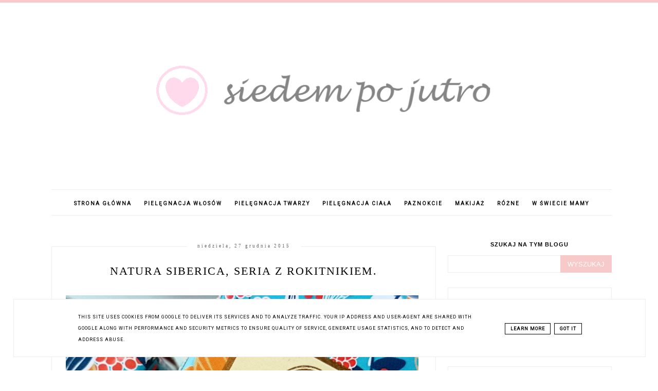

--- FILE ---
content_type: text/html; charset=UTF-8
request_url: https://www.siedempojutro.pl/2015/12/natura-siberica-seria-z-rokitnikiem.html
body_size: 25965
content:
<!DOCTYPE html>
<html class='v2' dir='ltr' xmlns='http://www.w3.org/1999/xhtml' xmlns:b='http://www.google.com/2005/gml/b' xmlns:data='http://www.google.com/2005/gml/data' xmlns:expr='http://www.google.com/2005/gml/expr'>
<head>
<link href='https://www.blogger.com/static/v1/widgets/335934321-css_bundle_v2.css' rel='stylesheet' type='text/css'/>
<script async="async" src="//code.jquery.com/jquery-latest.min.js"></script>
<meta content='width=device-width, initial-scale=1' name='viewport'/>
<meta content='text/html; charset=UTF-8' http-equiv='Content-Type'/>
<meta content='blogger' name='generator'/>
<link href='https://www.siedempojutro.pl/favicon.ico' rel='icon' type='image/x-icon'/>
<link href='https://www.siedempojutro.pl/2015/12/natura-siberica-seria-z-rokitnikiem.html' rel='canonical'/>
<link rel="alternate" type="application/atom+xml" title="Siedem po jutro - Atom" href="https://www.siedempojutro.pl/feeds/posts/default" />
<link rel="alternate" type="application/rss+xml" title="Siedem po jutro - RSS" href="https://www.siedempojutro.pl/feeds/posts/default?alt=rss" />
<link rel="service.post" type="application/atom+xml" title="Siedem po jutro - Atom" href="https://www.blogger.com/feeds/4673654719602122833/posts/default" />

<link rel="alternate" type="application/atom+xml" title="Siedem po jutro - Atom" href="https://www.siedempojutro.pl/feeds/8888523884278370748/comments/default" />
<!--Can't find substitution for tag [blog.ieCssRetrofitLinks]-->
<link href='https://blogger.googleusercontent.com/img/b/R29vZ2xl/AVvXsEjUxgFXV0oFs29NB6coZ8WqMxzaKAJPziSMQyBFVemiXPXDxX_b8dcO9tmrq4ViSZcpSUH0sO4_eKA13v3cjcX6xFVNhs2DvoYtzXV919FUH0XLvQm2lk_A-7wG2EUQQ8ds6_pT_5fAyhQ/s1600/DSC_0754.jpgrok2.jpg' rel='image_src'/>
<meta content='Natura Siberica z rokitnikiem,' name='description'/>
<meta content='https://www.siedempojutro.pl/2015/12/natura-siberica-seria-z-rokitnikiem.html' property='og:url'/>
<meta content='Natura Siberica, seria z rokitnikiem.' property='og:title'/>
<meta content='Natura Siberica z rokitnikiem,' property='og:description'/>
<meta content='https://blogger.googleusercontent.com/img/b/R29vZ2xl/AVvXsEjUxgFXV0oFs29NB6coZ8WqMxzaKAJPziSMQyBFVemiXPXDxX_b8dcO9tmrq4ViSZcpSUH0sO4_eKA13v3cjcX6xFVNhs2DvoYtzXV919FUH0XLvQm2lk_A-7wG2EUQQ8ds6_pT_5fAyhQ/w1200-h630-p-k-no-nu/DSC_0754.jpgrok2.jpg' property='og:image'/>
<link href='//maxcdn.bootstrapcdn.com/font-awesome/4.2.0/css/font-awesome.min.css' rel='stylesheet'/>
<title>Natura Siberica, seria z rokitnikiem. | Siedem po jutro</title>
<style type='text/css'>@font-face{font-family:'Roboto';font-style:normal;font-weight:400;font-stretch:100%;font-display:swap;src:url(//fonts.gstatic.com/s/roboto/v50/KFOMCnqEu92Fr1ME7kSn66aGLdTylUAMQXC89YmC2DPNWubEbVmZiAr0klQmz24O0g.woff2)format('woff2');unicode-range:U+0460-052F,U+1C80-1C8A,U+20B4,U+2DE0-2DFF,U+A640-A69F,U+FE2E-FE2F;}@font-face{font-family:'Roboto';font-style:normal;font-weight:400;font-stretch:100%;font-display:swap;src:url(//fonts.gstatic.com/s/roboto/v50/KFOMCnqEu92Fr1ME7kSn66aGLdTylUAMQXC89YmC2DPNWubEbVmQiAr0klQmz24O0g.woff2)format('woff2');unicode-range:U+0301,U+0400-045F,U+0490-0491,U+04B0-04B1,U+2116;}@font-face{font-family:'Roboto';font-style:normal;font-weight:400;font-stretch:100%;font-display:swap;src:url(//fonts.gstatic.com/s/roboto/v50/KFOMCnqEu92Fr1ME7kSn66aGLdTylUAMQXC89YmC2DPNWubEbVmYiAr0klQmz24O0g.woff2)format('woff2');unicode-range:U+1F00-1FFF;}@font-face{font-family:'Roboto';font-style:normal;font-weight:400;font-stretch:100%;font-display:swap;src:url(//fonts.gstatic.com/s/roboto/v50/KFOMCnqEu92Fr1ME7kSn66aGLdTylUAMQXC89YmC2DPNWubEbVmXiAr0klQmz24O0g.woff2)format('woff2');unicode-range:U+0370-0377,U+037A-037F,U+0384-038A,U+038C,U+038E-03A1,U+03A3-03FF;}@font-face{font-family:'Roboto';font-style:normal;font-weight:400;font-stretch:100%;font-display:swap;src:url(//fonts.gstatic.com/s/roboto/v50/KFOMCnqEu92Fr1ME7kSn66aGLdTylUAMQXC89YmC2DPNWubEbVnoiAr0klQmz24O0g.woff2)format('woff2');unicode-range:U+0302-0303,U+0305,U+0307-0308,U+0310,U+0312,U+0315,U+031A,U+0326-0327,U+032C,U+032F-0330,U+0332-0333,U+0338,U+033A,U+0346,U+034D,U+0391-03A1,U+03A3-03A9,U+03B1-03C9,U+03D1,U+03D5-03D6,U+03F0-03F1,U+03F4-03F5,U+2016-2017,U+2034-2038,U+203C,U+2040,U+2043,U+2047,U+2050,U+2057,U+205F,U+2070-2071,U+2074-208E,U+2090-209C,U+20D0-20DC,U+20E1,U+20E5-20EF,U+2100-2112,U+2114-2115,U+2117-2121,U+2123-214F,U+2190,U+2192,U+2194-21AE,U+21B0-21E5,U+21F1-21F2,U+21F4-2211,U+2213-2214,U+2216-22FF,U+2308-230B,U+2310,U+2319,U+231C-2321,U+2336-237A,U+237C,U+2395,U+239B-23B7,U+23D0,U+23DC-23E1,U+2474-2475,U+25AF,U+25B3,U+25B7,U+25BD,U+25C1,U+25CA,U+25CC,U+25FB,U+266D-266F,U+27C0-27FF,U+2900-2AFF,U+2B0E-2B11,U+2B30-2B4C,U+2BFE,U+3030,U+FF5B,U+FF5D,U+1D400-1D7FF,U+1EE00-1EEFF;}@font-face{font-family:'Roboto';font-style:normal;font-weight:400;font-stretch:100%;font-display:swap;src:url(//fonts.gstatic.com/s/roboto/v50/KFOMCnqEu92Fr1ME7kSn66aGLdTylUAMQXC89YmC2DPNWubEbVn6iAr0klQmz24O0g.woff2)format('woff2');unicode-range:U+0001-000C,U+000E-001F,U+007F-009F,U+20DD-20E0,U+20E2-20E4,U+2150-218F,U+2190,U+2192,U+2194-2199,U+21AF,U+21E6-21F0,U+21F3,U+2218-2219,U+2299,U+22C4-22C6,U+2300-243F,U+2440-244A,U+2460-24FF,U+25A0-27BF,U+2800-28FF,U+2921-2922,U+2981,U+29BF,U+29EB,U+2B00-2BFF,U+4DC0-4DFF,U+FFF9-FFFB,U+10140-1018E,U+10190-1019C,U+101A0,U+101D0-101FD,U+102E0-102FB,U+10E60-10E7E,U+1D2C0-1D2D3,U+1D2E0-1D37F,U+1F000-1F0FF,U+1F100-1F1AD,U+1F1E6-1F1FF,U+1F30D-1F30F,U+1F315,U+1F31C,U+1F31E,U+1F320-1F32C,U+1F336,U+1F378,U+1F37D,U+1F382,U+1F393-1F39F,U+1F3A7-1F3A8,U+1F3AC-1F3AF,U+1F3C2,U+1F3C4-1F3C6,U+1F3CA-1F3CE,U+1F3D4-1F3E0,U+1F3ED,U+1F3F1-1F3F3,U+1F3F5-1F3F7,U+1F408,U+1F415,U+1F41F,U+1F426,U+1F43F,U+1F441-1F442,U+1F444,U+1F446-1F449,U+1F44C-1F44E,U+1F453,U+1F46A,U+1F47D,U+1F4A3,U+1F4B0,U+1F4B3,U+1F4B9,U+1F4BB,U+1F4BF,U+1F4C8-1F4CB,U+1F4D6,U+1F4DA,U+1F4DF,U+1F4E3-1F4E6,U+1F4EA-1F4ED,U+1F4F7,U+1F4F9-1F4FB,U+1F4FD-1F4FE,U+1F503,U+1F507-1F50B,U+1F50D,U+1F512-1F513,U+1F53E-1F54A,U+1F54F-1F5FA,U+1F610,U+1F650-1F67F,U+1F687,U+1F68D,U+1F691,U+1F694,U+1F698,U+1F6AD,U+1F6B2,U+1F6B9-1F6BA,U+1F6BC,U+1F6C6-1F6CF,U+1F6D3-1F6D7,U+1F6E0-1F6EA,U+1F6F0-1F6F3,U+1F6F7-1F6FC,U+1F700-1F7FF,U+1F800-1F80B,U+1F810-1F847,U+1F850-1F859,U+1F860-1F887,U+1F890-1F8AD,U+1F8B0-1F8BB,U+1F8C0-1F8C1,U+1F900-1F90B,U+1F93B,U+1F946,U+1F984,U+1F996,U+1F9E9,U+1FA00-1FA6F,U+1FA70-1FA7C,U+1FA80-1FA89,U+1FA8F-1FAC6,U+1FACE-1FADC,U+1FADF-1FAE9,U+1FAF0-1FAF8,U+1FB00-1FBFF;}@font-face{font-family:'Roboto';font-style:normal;font-weight:400;font-stretch:100%;font-display:swap;src:url(//fonts.gstatic.com/s/roboto/v50/KFOMCnqEu92Fr1ME7kSn66aGLdTylUAMQXC89YmC2DPNWubEbVmbiAr0klQmz24O0g.woff2)format('woff2');unicode-range:U+0102-0103,U+0110-0111,U+0128-0129,U+0168-0169,U+01A0-01A1,U+01AF-01B0,U+0300-0301,U+0303-0304,U+0308-0309,U+0323,U+0329,U+1EA0-1EF9,U+20AB;}@font-face{font-family:'Roboto';font-style:normal;font-weight:400;font-stretch:100%;font-display:swap;src:url(//fonts.gstatic.com/s/roboto/v50/KFOMCnqEu92Fr1ME7kSn66aGLdTylUAMQXC89YmC2DPNWubEbVmaiAr0klQmz24O0g.woff2)format('woff2');unicode-range:U+0100-02BA,U+02BD-02C5,U+02C7-02CC,U+02CE-02D7,U+02DD-02FF,U+0304,U+0308,U+0329,U+1D00-1DBF,U+1E00-1E9F,U+1EF2-1EFF,U+2020,U+20A0-20AB,U+20AD-20C0,U+2113,U+2C60-2C7F,U+A720-A7FF;}@font-face{font-family:'Roboto';font-style:normal;font-weight:400;font-stretch:100%;font-display:swap;src:url(//fonts.gstatic.com/s/roboto/v50/KFOMCnqEu92Fr1ME7kSn66aGLdTylUAMQXC89YmC2DPNWubEbVmUiAr0klQmz24.woff2)format('woff2');unicode-range:U+0000-00FF,U+0131,U+0152-0153,U+02BB-02BC,U+02C6,U+02DA,U+02DC,U+0304,U+0308,U+0329,U+2000-206F,U+20AC,U+2122,U+2191,U+2193,U+2212,U+2215,U+FEFF,U+FFFD;}</style>
<style id='page-skin-1' type='text/css'><!--
------------------------------------
SZABLON CLAIRE PINK
Blog Design: KAROGRAFIA.PL
------------------------------------
<Group description="Blog Title" selector="header">
<Variable name="header.title.font" description="Title Font" type="font" default="normal bold 11px Arial, Tahoma, Helvetica, FreeSans, sans-serif"/>
<Variable name="header.text.color" description="Text Color" type="color" default="#222222"/>
</Group>
<Group description="Page Text" selector="body">
<Variable name="body.font" description="Font" type="font" default="normal normal 12px Arial, Tahoma, Helvetica, FreeSans, sans-serif"/>
<Variable name="body.text.color" description="Text Color" type="color" default="#222222"/>
</Group>
<Group description="Links" selector=".main-outer">
<Variable name="link.color" description="Link Color" type="color" default="#2288bb"/>
<Variable name="link.visited.color" description="Visited Color" type="color" default="#888888"/>
<Variable name="link.hover.color" description="Hover Color" type="color" default="#33aaff"/>
</Group>
<Group description="Tabs Text" selector=".tabs-inner .widget li a">
<Variable name="tabs.hover.color" description="Hover Color" type="color" default="#33aaff"/>
<Variable name="tabs.font" description="Font" type="font" default="normal normal 14px Arial, Tahoma, Helvetica, FreeSans, sans-serif"/>
<Variable name="tabs.text.color" description="Text Color" type="color" default="#999999"/>
<Variable name="tabs.selected.text.color" description="Selected Color" type="color" default="#000000"/>
</Group>
<Group description="Post Title" selector="h3.post-title, .comments h4">
<Variable name="post.title.font" description="Font" type="font" default="normal normal 22px Arial, Tahoma, Helvetica, FreeSans, sans-serif"/>
<Variable name="post.text.color" description="Text Color" type="color" default="#33aaff"/>
<Variable name="post.hover.color" description="Hover Color" type="color" default="#f7cac9"/>
</Group>
<Group description="Date Header" selector=".date-header">
<Variable name="date.header.color" description="Text Color" type="color" default="#000000"/>
<Variable name="date.header.background.color" description="Background Color" type="color" default="transparent"/>
</Group>
<Group description="Gadgets" selector="h2">
<Variable name="widget.title.font" description="Title Font" type="font" default="normal bold 11px Arial, Tahoma, Helvetica, FreeSans, sans-serif"/>
<Variable name="widget.title.text.color" description="Title Color" type="color" default="#000000"/>
<Variable name="widget.alternate.text.color" description="Alternate Color" type="color" default="#999999"/>
</Group>
<Group description="Linia TOP" selector="content">
<Variable name="button.rule.color" description="Background" type="color" default="#eeeeee"/>   </Group>
<Group description="Buttony" selector="content">
<Variable name="button.background.color" description="Background" type="color" default="#eeeeee"/>   </Group>
<Group description="Copyright" selector="content">
<Variable name="copyright.background.color" description="Background" type="color" default="#eeeeee"/>   </Group>
<Group description="Linki Paska Bocznego" selector="sidebar">
<Variable name="sidebar.text.color" description="Text Color" type="color" default="#999999"/>
<Variable name="sidebar.visited.color" description="Visited Color" type="color" default="#000000"/>
<Variable name="sidebar.hover.color" description="Hover Color" type="color" default="#33aaff"/>
</Group>
<Group description="Linki Stopki" selector="stopka">
<Variable name="stopka.text.color" description="Text Color" type="color" default="#999999"/>
<Variable name="stopka.hover.color" description="Hover Color" type="color" default="#33aaff"/>
</Group>
body{margin:0;font:normal normal 14px Georgia, Utopia, 'Palatino Linotype', Palatino, serif;color:#000000;}.section{margin:0;}
/* -----   TABS REGION SECTION   ----- */
.PageList li{display:inline!important;float:none;}.PageList{text-align:center!important;}.PageList li a{text-transform:uppercase;padding:0 10px;font:normal normal 10px Roboto;color:#000000;letter-spacing:2px;font-weight:bold;}.PageList li a:hover{color:#f7cac9;}.PageList{border-top:1px solid #eee;border-bottom:1px solid #eee;padding:10px 0;margin:0 0 0 10px;}.PageList li {white-space:nowrap}
/* -----   SIDEBAR SECTION   ----- */
#sidebar-wrapper{border:0 solid #eee;background:#fff;float:right;margin:0 0 auto;padding-bottom:20px;width:29%;margin-top:5px!important;line-height:1.6em;word-wrap:break-word;overflow:hidden;margin:0;}.PopularPosts ul li{width:100%;list-style:none!important;padding:0!important;margin-bottom:20px!important;margin:0!important;}.PopularPosts.item-title{border-bottom:1px solid #000;}.sidebar .item-title{font-size:90%!important;font:normal normal 22px Georgia, Utopia, 'Palatino Linotype', Palatino, serif;text-transform:uppercase;padding:10px;text-align:center;}.sidebar .item-snippet{margin:10px 10px 20px 10px;text-align:center;line-height:170%!important;font:normal normal 14px Georgia, Utopia, 'Palatino Linotype', Palatino, serif;}.PopularPosts img,.PopularPosts .item-thumbnail,.PopularPosts .item-thumbnail img{margin:0;margin-bottom:5px!important;padding-right:0!important;object-fit:cover;}#sidebar-wrapper a:link,#blogfooter a:link{color:#666666;}#sidebar-wrapper a:visited,#blogfooter a:visited{color:#666666;}#sidebar-wrapper a:hover,#blogfooter a:hover{color:#f7cac9;}.sidebar h2{font:normal bold 11px 'Trebuchet MS',Trebuchet,Verdana,sans-serif!important;color:#000000;text-transform:uppercase;text-align:center;width:70%;margin:0 auto;background:#fff;padding:10px;margin-top:-15px;}.sidebar.section{margin:0 0;padding-top:10px;}.widget ul{padding:0;margin:0;}#sidebar-wrapper .widget{border:1px solid #eee;}.widget-content{padding:5px 0;}#social-icons .fa{display:inline;margin:7px!important;font-size:14px;}#social-icons{padding:12px 0 20px 0!important;}#social-icons{margin:0 auto!impotant;text-align:center;}input.gsc-input,.FollowByEmail .follow-by-email-inner .follow-by-email-address{border:1px solid #eee!important;padding:10px!important;margin-left:0;height:12px;}input.gsc-search-button,.FollowByEmail .follow-by-email-inner .follow-by-email-submit{padding:10px;height:34px;font-size:8px 10px 9px 10px;text-transform:uppercase;background:#f7cac9;color:#fff;border:none;width:100px;border-radius:0!important;}.Label li{padding:8px;list-style-type:none;font-size:10px;letter-spacing:1px;text-transform:uppercase;text-align:center;}.label-size{float:left;height:30px;line-height:30px;position:relative;font-size:10px;margin-bottom:5px;margin-left:5px;padding:0 10px 0 10px;border:1px solid #eee;text-transform:uppercase;}.cloud-label-widget-content{text-align:left;}#CustomSearch1{border:none!important;}#BlogArchive1_ArchiveMenu{width:100%!important;padding:10px;border:1px solid #eee;}
.status-msg-wrap {margin-bottom:30px!important;}
/* -----   BLOG REGION SECTION   ----- */
#blogregion{margin:auto;padding:0 0 0 0;width:100%;background:#fff;margin-top:20px;}#blogregion-wrapper{margin:auto;padding:0 0 20px 0;max-width:1100px;}#blog-wrapper{border:0 solid #DEDEDE;background:#fff;float:left;margin:10px;padding-top:10px;padding-bottom:20px;width:68%;text-align:justify;word-wrap:break-word;overflow:hidden;letter-spacing:1px;font:normal normal 14px Georgia, Utopia, 'Palatino Linotype', Palatino, serif;color:#000000;}.post-body{line-height:170%!important;}.sidebar .widget,#footer-wrapper .widget, #footerbar-all .widget {text-align:center;}
.sidebar .widget {padding: 30px 30px 10px 30px;letter-spacing: 1px;}.sidebar #BlogSearch1.widget {padding: 0px 0px 0px 0px!important;letter-spacing: 1px;margin-bottom:-10px;}
/* -----   HEADER SECTION   ----- */
#Header{width:100%;background:#fff;border-top:5px solid #f7cac9;}#header-inner{max-width:1100px;margin:auto;padding:20px 0;}#Header1 img{max-width:100%;height:auto;margin:0 auto;}.Header h1{font:normal bold 42px Georgia, Utopia, 'Palatino Linotype', Palatino, serif!important;text-align:center!important;color:#000000;}.Header .description{text-align:center;}
/* -----   BLOG FOOTER SECTION   ----- */
#blogfooter,#blogfooter-1,#blogfooter-all{margin:auto;padding:0 0 10px 0;width:100%;background:#fff;}#blogfooter-wrapper-all-1{max-width:100%;}#blogfooter-wrapper-all-1 h2{text-align:center;text-transform:uppercase;font:normal normal 22px Georgia, Utopia, 'Palatino Linotype', Palatino, serif;letter-spacing:2px;margin-bottom:20px;}#blogfooter-all h2,#footer-wrapper h2{font:normal bold 11px 'Trebuchet MS',Trebuchet,Verdana,sans-serif!important;text-transform:uppercase;text-align:center;width:80%;margin:0 auto;background:#fff;border-bottom:1px solid #eee;padding:10px;}#blogfooter-wrapper,#blogfooter-wrapper-1,#blogfooter-wrapper-all{margin:auto;padding:20px 0 20px 0;max-width:960px;}#footer-wrapper{border:0 solid #DEDEDE;background:#fff;float:left;margin:0 5px auto;padding-bottom:20px;width:32%;text-align:justify;font-size:100%;line-height:1.6em;word-wrap:break-word;overflow:hidden;}.footerbar{margin:0;padding:0;}.footerbar .widget{margin:0;padding:10px 0 0 0;}.footerbar h2{margin:0 0 10px 0;padding:3px 0 3px 0;text-align:left;text-transform:uppercase;border-bottom:3px solid #0084ce;}.footerbar ul{margin:0 0 0 0;padding:0 0 0 0;list-style-type:none;}
/* -----   COPYRIGHT SECTION   ----- */
#stopka{display:inline-block;width:96%;padding:10px 2% 15px 2%;font-size:8px;margin-top:75px;color:#000000!important;text-transform:uppercase;letter-spacing:2px;margin:0 auto!important;}#copyright a{background:transparent;}.copyr{background-color:#f7cac9;padding:5px;}.copyr a{color:#000000!important;}.copyr a:hover{color:#000000!important;}#copyright{float:left;width:30%;text-align:right;padding-top:10px}#copyright a{text-align:right!important;}#copyright1{float:left;width:70%;padding-top:14px}
#copyright img {width:15px;vertical-align:middle;padding-bottom:5px}
#cookieChoiceInfo{bottom:0!important;top:auto!important;border-top:1px solid #eeeeee;border:1px solid #eeeeee;background-color:#fff!important;letter-spacing:1px;text-transform:uppercase;width:94%;padding:1%;margin:2%}.cookie-choices-text{font-size:9px!important;color:#000!important}#cookieChoiceInfo > a:nth-child(2),a#cookieChoiceDismiss,#cookieChoiceInfo a{border:1px solid #000;color:#000!important;padding:5px 10px 5px 10px!important;font-size:9px}#cookieChoiceInfo > a:nth-child(2):hover,a#cookieChoiceDismiss:hover,#cookieChoiceInfo a:hover{color:#c9dff7!important}.cookie-choices-info .cookie-choices-button{margin-left:0!important;margin-right:7px}.cookie-choices-info .cookie-choices-buttons{text-align:left!important}
/* -----   POSTS SECTION   ----- */
img.post-thumb,img.noimage{margin-bottom:20px;}img.post-thumb{margin-left:0!important;}h3.post-title a{color:#000000;text-transform:uppercase;}h3.post-title{text-align:center;text-transform:uppercase;font:normal normal 22px Georgia, Utopia, 'Palatino Linotype', Palatino, serif;letter-spacing:2px;line-height:160%;margin-top:20px;margin-bottom:30px;}h3.post-title a:hover{color:#f7cac9!important;}.readmore{float:left:;}.post-body h2{font-size:120%;margin-bottom:10px;}.post-author.vcard{float:left!important;text-transform:uppercase;font-family:Roboto;font-size:9px;letter-spacing:2px;margin-top:8px;}.post-body{margin-bottom:20px;}.info-post{width:60%;min-height:20px;float:right;margin-top:-40px;}.label-info{text-transform:uppercase;font-family:Roboto;font-size:9px;letter-spacing:2px;margin-bottom:30px;}a:link{text-decoration:none;color:#ea9999;}a:visited{text-decoration:none;color:#f7cac9;}a:hover{text-decoration:none;color:#000000;}.post-body img{max-width:100%;height:auto;margin-left:-17px;}.date-outer{border:1px solid #eee;padding:10px 30px 30px 30px;padding-bottom:10px;margin-bottom:40px;}.date-header span{background-color:#FFF;color:#666666;letter-spacing:3px;margin:inherit;font-size:9px;padding:10px 20px;font-weight:normal;}.date-header{text-align:center;margin-bottom:0;margin-top:-30px!important;}.post-comment-link{clear:both;display:inline;padding-bottom:10px;float:left;}.comment-link{font-size:10px;font-family:Roboto;letter-spacing:1px;text-transform:uppercase;}.share-this{float:right;}.share-box{padding:0 10px 10px;}.share-box .fa{font-size:10px;}
@media screen and (max-width: 500px){
#copyright, #copyright1 {width:100%;text-align:center}#stopka {padding:10px 5% 15px 5%;width:90%}
}
@media screen and (max-width:700px){#blog-wrapper,#sidebar-wrapper,#footer-wrapper{width:100%!important;margin:0 auto!important;}body{margin:0 10px;}}#BlogSearch1{border:0 solid #fff!important;}

--></style>
<link href='https://maxcdn.bootstrapcdn.com/font-awesome/4.5.0/css/font-awesome.min.css' rel='stylesheet'/>
<style>
.info-post {width:100%;
border-bottom:1px solid #eee;
padding-bottom:10px;
margin-bottom:15px;
margin-top:20px;}
</style>
<!-- Metadata Facebook -->
<meta content='https://blogger.googleusercontent.com/img/b/R29vZ2xl/AVvXsEjUxgFXV0oFs29NB6coZ8WqMxzaKAJPziSMQyBFVemiXPXDxX_b8dcO9tmrq4ViSZcpSUH0sO4_eKA13v3cjcX6xFVNhs2DvoYtzXV919FUH0XLvQm2lk_A-7wG2EUQQ8ds6_pT_5fAyhQ/s72-c/DSC_0754.jpgrok2.jpg' property='og:image'/>
<meta content='Siedem po jutro' property='og:site_name'/>
<meta content='Natura Siberica z rokitnikiem,' property='og:description'/>
<meta content='Natura Siberica z rokitnikiem,' name='description'/>
<meta content='Siedem po jutro: Natura Siberica, seria z rokitnikiem.' property='og:title'/>
<meta content='article' property='og:type'/>
<meta content='https://www.siedempojutro.pl/2015/12/natura-siberica-seria-z-rokitnikiem.html' property='og:url'/>
<script type='text/javascript'>
summary_count = 400;
//<![CDATA[
function removeHtmlTag(strx,chop){if(strx.indexOf("<")!=-1){var s = strx.split("<");for(var i=0;i<s.length;i++){if(s[i].indexOf(">")!=-1){s[i] = s[i].substring(s[i].indexOf(">")+1,s[i].length);}}strx = s.join("");}chop = (chop < strx.length-1) ? chop:strx.length-2;while(strx.charAt(chop-1)!=' ' && strx.indexOf(' ',chop)!=-1) chop++;strx = strx.substring(0,chop-1);return strx+'...';}function createsummary(pID){var div = document.getElementById(pID);var summ = summary_count;var summary = '<div class="summary">' + removeHtmlTag(div.innerHTML,summ) + '</div>';div.innerHTML = summary;}
//]]>
</script>
<script type='text/javascript'>
        (function(i,s,o,g,r,a,m){i['GoogleAnalyticsObject']=r;i[r]=i[r]||function(){
        (i[r].q=i[r].q||[]).push(arguments)},i[r].l=1*new Date();a=s.createElement(o),
        m=s.getElementsByTagName(o)[0];a.async=1;a.src=g;m.parentNode.insertBefore(a,m)
        })(window,document,'script','https://www.google-analytics.com/analytics.js','ga');
        ga('create', 'UA-66408976-1', 'auto', 'blogger');
        ga('blogger.send', 'pageview');
      </script>
<link href='https://www.blogger.com/dyn-css/authorization.css?targetBlogID=4673654719602122833&amp;zx=08e865bf-c55b-49f0-b88d-cab51e56d3a9' media='none' onload='if(media!=&#39;all&#39;)media=&#39;all&#39;' rel='stylesheet'/><noscript><link href='https://www.blogger.com/dyn-css/authorization.css?targetBlogID=4673654719602122833&amp;zx=08e865bf-c55b-49f0-b88d-cab51e56d3a9' rel='stylesheet'/></noscript>
<meta name='google-adsense-platform-account' content='ca-host-pub-1556223355139109'/>
<meta name='google-adsense-platform-domain' content='blogspot.com'/>

<!-- data-ad-client=ca-pub-6513568278412313 -->

<script type="text/javascript" language="javascript">
  // Supply ads personalization default for EEA readers
  // See https://www.blogger.com/go/adspersonalization
  adsbygoogle = window.adsbygoogle || [];
  if (typeof adsbygoogle.requestNonPersonalizedAds === 'undefined') {
    adsbygoogle.requestNonPersonalizedAds = 1;
  }
</script>


</head>
<body>
<div id='Header'>
<div id='header-inner'>
<div class='header section' id='header'><div class='widget Header' data-version='1' id='Header1'>
<div id='header-inner'>
<a href='https://www.siedempojutro.pl/' style='display: block'>
<img alt='Siedem po jutro' height='277px; ' id='Header1_headerimg' src='https://blogger.googleusercontent.com/img/b/R29vZ2xl/AVvXsEinlU8zMNRSfhqOdqr-2TnSiGZU_Fs8hJ2qpAGQCmv8l-n9rIg4HXkkWKVZyzMKU-RvGRodO2X9rpCB6KlzQCFXL8bJPn1h2KT3f9Z7d60jAZl4jgqKLpBHfMAEolizi8yt1vODg72-siY/s1600/Untitled+logo+5+pink.png' style='display: block' width='1115px; '/>
</a>
</div>
</div><div class='widget PageList' data-version='1' id='PageList1'>
<div class='widget-content'>
<ul>
<li>
<a href='https://www.siedempojutro.pl/'>Strona główna</a>
</li>
<li>
<a href='http://www.siedempojutro.pl/search/label/piel%C4%99gnacja%20w%C5%82os%C3%B3w'>Pielęgnacja włosów</a>
</li>
<li>
<a href='http://www.siedempojutro.pl/search/label/piel%C4%99gnacja%20twarzy'>Pielęgnacja twarzy</a>
</li>
<li>
<a href='http://www.siedempojutro.pl/search/label/piel%C4%99gnacja%20cia%C5%82a'>Pielęgnacja ciała</a>
</li>
<li>
<a href='http://www.siedempojutro.pl/search/label/paznokcie'>Paznokcie</a>
</li>
<li>
<a href='http://www.siedempojutro.pl/search/label/makija%C5%BC'>Makijaż</a>
</li>
<li>
<a href='http://www.siedempojutro.pl/search/label/R%C3%B3%C5%BCne'>Różne</a>
</li>
<li>
<a href='http://www.siedempojutro.pl/search/label/w%20%C5%9Bwiecie%20mamy'>W świecie mamy</a>
</li>
</ul>
<div class='clear'></div>
</div>
</div></div>
</div>
</div>
<div id='blogregion'>
<div id='blogregion-wrapper'>
<div id='blog-wrapper'>
<div class='main section' id='main'><div class='widget Blog' data-version='1' id='Blog1'>
<div class='blog-posts hfeed'>

          <div class="date-outer">
        
<h2 class='date-header'><span>niedziela, 27 grudnia 2015</span></h2>

          <div class="date-posts">
        
<div class='post-outer'>
<meta content='Natura Siberica, seria z rokitnikiem.' property='og:title'/>
<meta content='https://www.siedempojutro.pl/2015/12/natura-siberica-seria-z-rokitnikiem.html' property='og:url'/>
<meta content='Siedem po jutro' property='og:site_name'/>
<meta content='article' property='og:type'/>
<meta content='https://blogger.googleusercontent.com/img/b/R29vZ2xl/AVvXsEjUxgFXV0oFs29NB6coZ8WqMxzaKAJPziSMQyBFVemiXPXDxX_b8dcO9tmrq4ViSZcpSUH0sO4_eKA13v3cjcX6xFVNhs2DvoYtzXV919FUH0XLvQm2lk_A-7wG2EUQQ8ds6_pT_5fAyhQ/s1600/DSC_0754.jpgrok2.jpg' property='og:image'/>
<meta content='1200' property='og:image:width'/>
<meta content='630' property='og:image:height'/>
<meta content='Natura Siberica z rokitnikiem,' name='og:description'/>
<div class='post hentry uncustomized-post-template' itemprop='blogPost' itemscope='itemscope' itemtype='http://schema.org/BlogPosting'>
<meta content='https://blogger.googleusercontent.com/img/b/R29vZ2xl/AVvXsEjUxgFXV0oFs29NB6coZ8WqMxzaKAJPziSMQyBFVemiXPXDxX_b8dcO9tmrq4ViSZcpSUH0sO4_eKA13v3cjcX6xFVNhs2DvoYtzXV919FUH0XLvQm2lk_A-7wG2EUQQ8ds6_pT_5fAyhQ/s1600/DSC_0754.jpgrok2.jpg' itemprop='image_url'/>
<meta content='4673654719602122833' itemprop='blogId'/>
<meta content='8888523884278370748' itemprop='postId'/>
<a name='8888523884278370748'></a>
<h3 class='post-title entry-title' itemprop='name'>
Natura Siberica, seria z rokitnikiem.
</h3>
<div class='post-header'>
<div class='post-header-line-1'></div>
</div>
<div class='post-body entry-content' id='post-body-8888523884278370748' itemprop='articleBody'>
<div class="separator" style="clear: both; text-align: center;">
<a href="https://blogger.googleusercontent.com/img/b/R29vZ2xl/AVvXsEjUxgFXV0oFs29NB6coZ8WqMxzaKAJPziSMQyBFVemiXPXDxX_b8dcO9tmrq4ViSZcpSUH0sO4_eKA13v3cjcX6xFVNhs2DvoYtzXV919FUH0XLvQm2lk_A-7wG2EUQQ8ds6_pT_5fAyhQ/s1600/DSC_0754.jpgrok2.jpg" imageanchor="1" style="margin-left: 1em; margin-right: 1em;"><img border="0" src="https://blogger.googleusercontent.com/img/b/R29vZ2xl/AVvXsEjUxgFXV0oFs29NB6coZ8WqMxzaKAJPziSMQyBFVemiXPXDxX_b8dcO9tmrq4ViSZcpSUH0sO4_eKA13v3cjcX6xFVNhs2DvoYtzXV919FUH0XLvQm2lk_A-7wG2EUQQ8ds6_pT_5fAyhQ/s1600/DSC_0754.jpgrok2.jpg" /></a></div>
<div style="text-align: center;">
<span style="font-size: x-large;"><i><br /></i></span>
<span style="font-size: x-large;"><i>Hej kochani!</i></span></div>
<div style="text-align: center;">
</div>
<br />
Święta za nami, ale ja jeszcze czuje się rozleniwiona, więc startuje spokojnie. Zrobiłam ostatnio trochę zakupów kosmetycznych online i dziś kilka słów w tym temacie. Od dawna używam produktów do włosów z firmy Natura Siberica i bardzo je sobie cenię. Ostatnio wiele słyszałam o serii zawierającej rokitnik, skuszona pozytywnymi opiniami postanowiłam również przetestować ją na sobie. Dopiero zaczynam testy, a dziś kilka słów o tym co znalazło się w moim koszyku i jakie ma zastosowanie. Przyznaje, trochę się tego uzbierało ;)<br />
<a name="more"></a><i style="color: #999999;"><b><br /></b></i>
<br />
<h3>
<i><b><span style="color: #ea9999; font-size: large;">Szampon Rokitnikowy Intensywne Nawilżenie Do Włosów Suchych i Normalnych</span></b></i></h3>
<br />
Szampon ma za zadanie intensywnie nawilżyć nasze włosy, zwiększyć ich elastyczność ułatwić ich układanie. Moje włosy łatwo się przesuszają, więc bardzo chętnie sprawdzę jak sobie z tym poradzi.<br />
<br />
<div class="separator" style="clear: both; text-align: center;">
<a href="https://blogger.googleusercontent.com/img/b/R29vZ2xl/AVvXsEjOb61bMUfz_inj4Gj0U0WTp94Wy82U9weJTTXC2c4XXk-OoBh4GcbYGdDM5OUd2hyEtcECf-zsHZwm_uUApvyzVs8onm3QooZ8qYH6Ns3CJ4CqRuhQUGRgrv87qFG3WsMhUbz5lmATqvE/s1600/DSC_0716.jpgrok3.jpg" imageanchor="1" style="margin-left: 1em; margin-right: 1em;"><img border="0" src="https://blogger.googleusercontent.com/img/b/R29vZ2xl/AVvXsEjOb61bMUfz_inj4Gj0U0WTp94Wy82U9weJTTXC2c4XXk-OoBh4GcbYGdDM5OUd2hyEtcECf-zsHZwm_uUApvyzVs8onm3QooZ8qYH6Ns3CJ4CqRuhQUGRgrv87qFG3WsMhUbz5lmATqvE/s1600/DSC_0716.jpgrok3.jpg" /></a></div>
<br />
<h3>
<b><i><span style="color: #ea9999; font-size: large;">Odżywka Rokitnikowa Maksymalna Objętość Do Każdego Rodzaju Włosów</span></i></b></h3>
Tu znowu mamy obietnice nawilżenia czupryny, ale również nadania włosom objętości. Bardzo jestem tego produktu ciekawa. Przy moich włosach o objętość naprawdę trudno, więc tym bardziej kosmetyk będzie miał duże pole do popisu ;)<br />
<br />
<h3>
<b><i><span style="color: #ea9999; font-size: large;">Maska Rokitnikowa Głębokie Nawilżenie Do Włosów Suchych i Normalnych</span></i></b></h3>
Maska ma ułatwić rozczesywanie, nadać włosom miękkość i sprężystość i oczywiście nawilżać. Obecnie wykończyłam wszystkie maseczki do włosów, mam ogromną nadzieję, że ta się u mnie sprawdzi.<br />
<br />
<div class="separator" style="clear: both; text-align: center;">
</div>
<div class="separator" style="clear: both; text-align: center;">
<a href="https://blogger.googleusercontent.com/img/b/R29vZ2xl/AVvXsEjxXT9dMqug0CjmTz1DhL3plRtSC5SgAWsjVYTIzQX3AabPJZiquHFU6K-1ZHSa8Q4P2mw0v1Pp6xFh8zQLZCjzQRgooN2_B_Y3deVwvBpW_YdXC6v6PRJT1nSlrmmfo-pSZCWEhsUw9Tw/s1600/DSC_0728.jpgrok5.jpg" imageanchor="1" style="margin-left: 1em; margin-right: 1em;"><span style="color: #ea9999; font-size: large;"><img border="0" src="https://blogger.googleusercontent.com/img/b/R29vZ2xl/AVvXsEjxXT9dMqug0CjmTz1DhL3plRtSC5SgAWsjVYTIzQX3AabPJZiquHFU6K-1ZHSa8Q4P2mw0v1Pp6xFh8zQLZCjzQRgooN2_B_Y3deVwvBpW_YdXC6v6PRJT1nSlrmmfo-pSZCWEhsUw9Tw/s1600/DSC_0728.jpgrok5.jpg" /></span></a></div>
<span style="color: #666666;"><br /></span>
<br />
<h3>
<b><i><span style="color: #ea9999; font-size: large;">Rokitnikowy Kompleks Olejów Na Końcówki Włosów</span></i></b></h3>
<br />
Produkt ma zapobiegać rozdwajaniu się i łamaniu włosów, odżywiać i regenerować, jak również chronić przed wysoką temperaturą.<br />
<span style="color: #e06666;"><b><i><br /></i></b></span>
<br />
<h3>
<b><i><span style="color: #ea9999; font-size: large;">Spray Rokitnikowy Do Stylizacji Włosów</span></i></b></h3>
<br />
Kosmetyk ma za zadanie długotrwale utrwalić naszą fryzurę, przydatny przy tworzeniu loków czy przy prostowaniu włosów. Na mojej głowie stworzenie trwałych loków graniczy z cudem, chyba nigdy mi się to nie udało, a więc do tego produktu podchodzę z dużym dystansem, ale już bardzo mi się podoba fakt, że jest to kosmetyk do stylizacji a mimo to skład ma naprawdę fajny.<br />
<br />
Gdzieś pomiędzy tymi wszystkimi kosmetykami do włosów w moim koszyku znalazł się również <i><b><span style="color: #666666;">Rokitnikowy Krem Do Rąk - Odżywczy</span></b></i><br />
Krem ma odżywiać, nawilżać i koić naszą skórę. Moje dłonie są dosyć wymagające i jak do tej pory nie znalazłam naprawdę dobrego kremu do rąk. Kto wie, może ten okaże się skuteczny.<br />
<br />
<div class="separator" style="clear: both; text-align: center;">
<a href="https://blogger.googleusercontent.com/img/b/R29vZ2xl/AVvXsEi-6b6N0urog0POxRQXhyphenhyphenKCoyjigd10AATcCo9S4mG77i233Zjo8cZOw6xXOvAzPgL41KkoMw7YjEPZ-Kvm568xrsksQdfn-BUK2EXTzQhrkODRyGnNWPOGtT7vOwPgPBj8Krq14WEewmI/s1600/DSC_0735.jpgrok6.jpg" imageanchor="1" style="margin-left: 1em; margin-right: 1em;"><img border="0" src="https://blogger.googleusercontent.com/img/b/R29vZ2xl/AVvXsEi-6b6N0urog0POxRQXhyphenhyphenKCoyjigd10AATcCo9S4mG77i233Zjo8cZOw6xXOvAzPgL41KkoMw7YjEPZ-Kvm568xrsksQdfn-BUK2EXTzQhrkODRyGnNWPOGtT7vOwPgPBj8Krq14WEewmI/s1600/DSC_0735.jpgrok6.jpg" /></a></div>
<br />
<br />
Wszystkie kosmetyki o których wspominam w dzisiejszym poście możecie znaleźć <a href="https://webep1.com/go/12b91e13ab" target="_blank">TUTAJ.</a><br />
O właściwościach rokitnika pisałam w innym poście. <a href="https://www.siedempojutro.pl/2015/08/olej-rokitnikowy-jego-wasciwosci-olej.html" target="_blank">TUTAJ</a> macie odnośnik.<br />
<br />
Jak widzicie produktów do testowania jest sporo. Niektóre z nich muszą jeszcze poczekać na swoją kolej, inne lada moment będą w użyciu. Dajcie znać czy miałyście, któryś z produktów wymienionych wyżej i jakie efekty uzyskałyście. Jestem bardzo ciekawa <br />
Waszych opinii na temat tej serii. Napiszcie też, który z nich najbardziej Was ciekawi :)<br />
<br />
<div style="text-align: center;">
<br /></div>
<div style='clear: both;'></div>
</div>
<div class='info-post'>
<span class='post-author vcard'>
  AUTOR:
                 
<span class='fn' itemprop='author' itemscope='itemscope' itemtype='http://schema.org/Person'>
<meta content='https://www.blogger.com/profile/09460628733822183350' itemprop='url'/>
<a href='https://www.blogger.com/profile/09460628733822183350' rel='author' title='author profile'>
<span itemprop='name'>siedem po jutro</span>
</a>
</span>
</span>
<span class='share-this'>
<div class='post-share'>
<a href='http://www.facebook.com/sharer.php?u=https://www.siedempojutro.pl/2015/12/natura-siberica-seria-z-rokitnikiem.html' target='_blank'><span class='share-box'><i class='fa fa-facebook'></i></span></a>
<a href='http://twitter.com/share?url=https://www.siedempojutro.pl/2015/12/natura-siberica-seria-z-rokitnikiem.html' target='_blank'><span class='share-box'><i class='fa fa-twitter'></i></span></a>
<a href='https://www.blogger.com/share-post.g?blogID=4673654719602122833&postID=8888523884278370748&target=pinterest' target='_blank ' title='Udostępnij w serwisie Pinterest'><span class='share-box'>
<i class='fa fa-pinterest'></i></span>
</a>
</div>
</span>
</div>
<div class='label-info'>
<i class='fa fa-tags'></i>
<a href='https://www.siedempojutro.pl/search/label/piel%C4%99gnacja%20w%C5%82os%C3%B3w' rel='tag'>
pielęgnacja włosów
</a>
</div>
</div>
<div class='comments' id='comments'>
<a name='comments'></a>
<h4>26 komentarzy:</h4>
<div class='comments-content'>
<script async='async' src='' type='text/javascript'></script>
<script type='text/javascript'>
    (function() {
      var items = null;
      var msgs = null;
      var config = {};

// <![CDATA[
      var cursor = null;
      if (items && items.length > 0) {
        cursor = parseInt(items[items.length - 1].timestamp) + 1;
      }

      var bodyFromEntry = function(entry) {
        var text = (entry &&
                    ((entry.content && entry.content.$t) ||
                     (entry.summary && entry.summary.$t))) ||
            '';
        if (entry && entry.gd$extendedProperty) {
          for (var k in entry.gd$extendedProperty) {
            if (entry.gd$extendedProperty[k].name == 'blogger.contentRemoved') {
              return '<span class="deleted-comment">' + text + '</span>';
            }
          }
        }
        return text;
      }

      var parse = function(data) {
        cursor = null;
        var comments = [];
        if (data && data.feed && data.feed.entry) {
          for (var i = 0, entry; entry = data.feed.entry[i]; i++) {
            var comment = {};
            // comment ID, parsed out of the original id format
            var id = /blog-(\d+).post-(\d+)/.exec(entry.id.$t);
            comment.id = id ? id[2] : null;
            comment.body = bodyFromEntry(entry);
            comment.timestamp = Date.parse(entry.published.$t) + '';
            if (entry.author && entry.author.constructor === Array) {
              var auth = entry.author[0];
              if (auth) {
                comment.author = {
                  name: (auth.name ? auth.name.$t : undefined),
                  profileUrl: (auth.uri ? auth.uri.$t : undefined),
                  avatarUrl: (auth.gd$image ? auth.gd$image.src : undefined)
                };
              }
            }
            if (entry.link) {
              if (entry.link[2]) {
                comment.link = comment.permalink = entry.link[2].href;
              }
              if (entry.link[3]) {
                var pid = /.*comments\/default\/(\d+)\?.*/.exec(entry.link[3].href);
                if (pid && pid[1]) {
                  comment.parentId = pid[1];
                }
              }
            }
            comment.deleteclass = 'item-control blog-admin';
            if (entry.gd$extendedProperty) {
              for (var k in entry.gd$extendedProperty) {
                if (entry.gd$extendedProperty[k].name == 'blogger.itemClass') {
                  comment.deleteclass += ' ' + entry.gd$extendedProperty[k].value;
                } else if (entry.gd$extendedProperty[k].name == 'blogger.displayTime') {
                  comment.displayTime = entry.gd$extendedProperty[k].value;
                }
              }
            }
            comments.push(comment);
          }
        }
        return comments;
      };

      var paginator = function(callback) {
        if (hasMore()) {
          var url = config.feed + '?alt=json&v=2&orderby=published&reverse=false&max-results=50';
          if (cursor) {
            url += '&published-min=' + new Date(cursor).toISOString();
          }
          window.bloggercomments = function(data) {
            var parsed = parse(data);
            cursor = parsed.length < 50 ? null
                : parseInt(parsed[parsed.length - 1].timestamp) + 1
            callback(parsed);
            window.bloggercomments = null;
          }
          url += '&callback=bloggercomments';
          var script = document.createElement('script');
          script.type = 'text/javascript';
          script.src = url;
          document.getElementsByTagName('head')[0].appendChild(script);
        }
      };
      var hasMore = function() {
        return !!cursor;
      };
      var getMeta = function(key, comment) {
        if ('iswriter' == key) {
          var matches = !!comment.author
              && comment.author.name == config.authorName
              && comment.author.profileUrl == config.authorUrl;
          return matches ? 'true' : '';
        } else if ('deletelink' == key) {
          return config.baseUri + '/comment/delete/'
               + config.blogId + '/' + comment.id;
        } else if ('deleteclass' == key) {
          return comment.deleteclass;
        }
        return '';
      };

      var replybox = null;
      var replyUrlParts = null;
      var replyParent = undefined;

      var onReply = function(commentId, domId) {
        if (replybox == null) {
          // lazily cache replybox, and adjust to suit this style:
          replybox = document.getElementById('comment-editor');
          if (replybox != null) {
            replybox.height = '250px';
            replybox.style.display = 'block';
            replyUrlParts = replybox.src.split('#');
          }
        }
        if (replybox && (commentId !== replyParent)) {
          replybox.src = '';
          document.getElementById(domId).insertBefore(replybox, null);
          replybox.src = replyUrlParts[0]
              + (commentId ? '&parentID=' + commentId : '')
              + '#' + replyUrlParts[1];
          replyParent = commentId;
        }
      };

      var hash = (window.location.hash || '#').substring(1);
      var startThread, targetComment;
      if (/^comment-form_/.test(hash)) {
        startThread = hash.substring('comment-form_'.length);
      } else if (/^c[0-9]+$/.test(hash)) {
        targetComment = hash.substring(1);
      }

      // Configure commenting API:
      var configJso = {
        'maxDepth': config.maxThreadDepth
      };
      var provider = {
        'id': config.postId,
        'data': items,
        'loadNext': paginator,
        'hasMore': hasMore,
        'getMeta': getMeta,
        'onReply': onReply,
        'rendered': true,
        'initComment': targetComment,
        'initReplyThread': startThread,
        'config': configJso,
        'messages': msgs
      };

      var render = function() {
        if (window.goog && window.goog.comments) {
          var holder = document.getElementById('comment-holder');
          window.goog.comments.render(holder, provider);
        }
      };

      // render now, or queue to render when library loads:
      if (window.goog && window.goog.comments) {
        render();
      } else {
        window.goog = window.goog || {};
        window.goog.comments = window.goog.comments || {};
        window.goog.comments.loadQueue = window.goog.comments.loadQueue || [];
        window.goog.comments.loadQueue.push(render);
      }
    })();
// ]]>
  </script>
<div id='comment-holder'>
<div class="comment-thread toplevel-thread"><ol id="top-ra"><li class="comment" id="c7470430244001600515"><div class="avatar-image-container"><img src="//blogger.googleusercontent.com/img/b/R29vZ2xl/AVvXsEjnP1xF4t4vLPsdAD-rvoJ_S0XMZUqZ74cmK-9PQ7qJ3lAXAcFQJdocmo6o1olYrNP2tBco9CTRo6118Y4QrXsHwJG2GnV-QXDfOyLUxZDgDfzDWuADtOJ_EkfJL5tGPYA/s45-c/beznazwynn.png" alt=""/></div><div class="comment-block"><div class="comment-header"><cite class="user"><a href="https://www.blogger.com/profile/15588563914852278548" rel="nofollow">Vela</a></cite><span class="icon user "></span><span class="datetime secondary-text"><a rel="nofollow" href="https://www.siedempojutro.pl/2015/12/natura-siberica-seria-z-rokitnikiem.html?showComment=1451209734473#c7470430244001600515">27 grudnia 2015 10:48</a></span></div><p class="comment-content">Lubię kosmetyki z rokitnikiem. :-)</p><span class="comment-actions secondary-text"><a class="comment-reply" target="_self" data-comment-id="7470430244001600515">Odpowiedz</a><span class="item-control blog-admin blog-admin pid-1917913329"><a target="_self" href="https://www.blogger.com/comment/delete/4673654719602122833/7470430244001600515">Usuń</a></span></span></div><div class="comment-replies"><div id="c7470430244001600515-rt" class="comment-thread inline-thread"><span class="thread-toggle thread-expanded"><span class="thread-arrow"></span><span class="thread-count"><a target="_self">Odpowiedzi</a></span></span><ol id="c7470430244001600515-ra" class="thread-chrome thread-expanded"><div><li class="comment" id="c7654157359878365393"><div class="avatar-image-container"><img src="//blogger.googleusercontent.com/img/b/R29vZ2xl/AVvXsEhfBIYc5SXgUGOAR5LEMcu9EPbFTzPmv-ZvdKvg4-nfdWNANcMNWP4CvHaR-2eiSPJjGjD4rx184L3LbnSd4U0XG_YcSVH5g1fxkw7zxmcRaCWL2yCmHBOQ25VS96Yywg/s45-c/moja-twarz.jpg" alt=""/></div><div class="comment-block"><div class="comment-header"><cite class="user"><a href="https://www.blogger.com/profile/09460628733822183350" rel="nofollow">siedem po jutro</a></cite><span class="icon user blog-author"></span><span class="datetime secondary-text"><a rel="nofollow" href="https://www.siedempojutro.pl/2015/12/natura-siberica-seria-z-rokitnikiem.html?showComment=1451210511807#c7654157359878365393">27 grudnia 2015 11:01</a></span></div><p class="comment-content">Mam nadzieję, że polubię i ja ;)</p><span class="comment-actions secondary-text"><span class="item-control blog-admin blog-admin pid-1040056613"><a target="_self" href="https://www.blogger.com/comment/delete/4673654719602122833/7654157359878365393">Usuń</a></span></span></div><div class="comment-replies"><div id="c7654157359878365393-rt" class="comment-thread inline-thread hidden"><span class="thread-toggle thread-expanded"><span class="thread-arrow"></span><span class="thread-count"><a target="_self">Odpowiedzi</a></span></span><ol id="c7654157359878365393-ra" class="thread-chrome thread-expanded"><div></div><div id="c7654157359878365393-continue" class="continue"><a class="comment-reply" target="_self" data-comment-id="7654157359878365393">Odpowiedz</a></div></ol></div></div><div class="comment-replybox-single" id="c7654157359878365393-ce"></div></li></div><div id="c7470430244001600515-continue" class="continue"><a class="comment-reply" target="_self" data-comment-id="7470430244001600515">Odpowiedz</a></div></ol></div></div><div class="comment-replybox-single" id="c7470430244001600515-ce"></div></li><li class="comment" id="c4266039297071683839"><div class="avatar-image-container"><img src="//blogger.googleusercontent.com/img/b/R29vZ2xl/AVvXsEhq4GtlSdNLadaaHsU0jYVHk6ymRZfjAKog0H-fa9NvLulppXF5ymTjIw_a1edPa3W0TAX4AWs6JmEJgCEBrW3CTFPq9oOBvuC_t5HuJ101NSrTKknR15VRPEg1EWzTRA/s45-c/9aaaaa.jpg" alt=""/></div><div class="comment-block"><div class="comment-header"><cite class="user"><a href="https://www.blogger.com/profile/09683201742042319902" rel="nofollow">Codzienność kobiety</a></cite><span class="icon user "></span><span class="datetime secondary-text"><a rel="nofollow" href="https://www.siedempojutro.pl/2015/12/natura-siberica-seria-z-rokitnikiem.html?showComment=1451213613863#c4266039297071683839">27 grudnia 2015 11:53</a></span></div><p class="comment-content">Bardzo lubię tę markę kosmetyczną, a zwłaszcza szampony do włosów.<br>:*</p><span class="comment-actions secondary-text"><a class="comment-reply" target="_self" data-comment-id="4266039297071683839">Odpowiedz</a><span class="item-control blog-admin blog-admin pid-970587386"><a target="_self" href="https://www.blogger.com/comment/delete/4673654719602122833/4266039297071683839">Usuń</a></span></span></div><div class="comment-replies"><div id="c4266039297071683839-rt" class="comment-thread inline-thread"><span class="thread-toggle thread-expanded"><span class="thread-arrow"></span><span class="thread-count"><a target="_self">Odpowiedzi</a></span></span><ol id="c4266039297071683839-ra" class="thread-chrome thread-expanded"><div><li class="comment" id="c1703103906949397805"><div class="avatar-image-container"><img src="//blogger.googleusercontent.com/img/b/R29vZ2xl/AVvXsEhfBIYc5SXgUGOAR5LEMcu9EPbFTzPmv-ZvdKvg4-nfdWNANcMNWP4CvHaR-2eiSPJjGjD4rx184L3LbnSd4U0XG_YcSVH5g1fxkw7zxmcRaCWL2yCmHBOQ25VS96Yywg/s45-c/moja-twarz.jpg" alt=""/></div><div class="comment-block"><div class="comment-header"><cite class="user"><a href="https://www.blogger.com/profile/09460628733822183350" rel="nofollow">siedem po jutro</a></cite><span class="icon user blog-author"></span><span class="datetime secondary-text"><a rel="nofollow" href="https://www.siedempojutro.pl/2015/12/natura-siberica-seria-z-rokitnikiem.html?showComment=1451219548754#c1703103906949397805">27 grudnia 2015 13:32</a></span></div><p class="comment-content">U mnie też do tej pory się sprawdzała, może tym razem rowniez tak będzie ;)</p><span class="comment-actions secondary-text"><span class="item-control blog-admin blog-admin pid-1040056613"><a target="_self" href="https://www.blogger.com/comment/delete/4673654719602122833/1703103906949397805">Usuń</a></span></span></div><div class="comment-replies"><div id="c1703103906949397805-rt" class="comment-thread inline-thread hidden"><span class="thread-toggle thread-expanded"><span class="thread-arrow"></span><span class="thread-count"><a target="_self">Odpowiedzi</a></span></span><ol id="c1703103906949397805-ra" class="thread-chrome thread-expanded"><div></div><div id="c1703103906949397805-continue" class="continue"><a class="comment-reply" target="_self" data-comment-id="1703103906949397805">Odpowiedz</a></div></ol></div></div><div class="comment-replybox-single" id="c1703103906949397805-ce"></div></li></div><div id="c4266039297071683839-continue" class="continue"><a class="comment-reply" target="_self" data-comment-id="4266039297071683839">Odpowiedz</a></div></ol></div></div><div class="comment-replybox-single" id="c4266039297071683839-ce"></div></li><li class="comment" id="c873581582249570551"><div class="avatar-image-container"><img src="//blogger.googleusercontent.com/img/b/R29vZ2xl/AVvXsEi2yZ7YTQfIZ8adFPKNBekE66KepATulMA5Woxpzb2s_uEgsUrJzGXR083TrJJKfLKTX2h7XwGphdmmabTwS6WdvargourXm3Hcd9yHcu1diByVnscx_8ZJPT9p5OezH5o/s45-c/image3+%284%29.jpeg" alt=""/></div><div class="comment-block"><div class="comment-header"><cite class="user"><a href="https://www.blogger.com/profile/08030351165433505420" rel="nofollow">Inga</a></cite><span class="icon user "></span><span class="datetime secondary-text"><a rel="nofollow" href="https://www.siedempojutro.pl/2015/12/natura-siberica-seria-z-rokitnikiem.html?showComment=1451216778689#c873581582249570551">27 grudnia 2015 12:46</a></span></div><p class="comment-content">mam maskę z tej serii , sprawdza się róznie, ten zapach jest bardzo dziwny, nie wiem do końca czy lubię go czy nie ;) </p><span class="comment-actions secondary-text"><a class="comment-reply" target="_self" data-comment-id="873581582249570551">Odpowiedz</a><span class="item-control blog-admin blog-admin pid-1471736353"><a target="_self" href="https://www.blogger.com/comment/delete/4673654719602122833/873581582249570551">Usuń</a></span></span></div><div class="comment-replies"><div id="c873581582249570551-rt" class="comment-thread inline-thread"><span class="thread-toggle thread-expanded"><span class="thread-arrow"></span><span class="thread-count"><a target="_self">Odpowiedzi</a></span></span><ol id="c873581582249570551-ra" class="thread-chrome thread-expanded"><div><li class="comment" id="c3794422455878266995"><div class="avatar-image-container"><img src="//blogger.googleusercontent.com/img/b/R29vZ2xl/AVvXsEhfBIYc5SXgUGOAR5LEMcu9EPbFTzPmv-ZvdKvg4-nfdWNANcMNWP4CvHaR-2eiSPJjGjD4rx184L3LbnSd4U0XG_YcSVH5g1fxkw7zxmcRaCWL2yCmHBOQ25VS96Yywg/s45-c/moja-twarz.jpg" alt=""/></div><div class="comment-block"><div class="comment-header"><cite class="user"><a href="https://www.blogger.com/profile/09460628733822183350" rel="nofollow">siedem po jutro</a></cite><span class="icon user blog-author"></span><span class="datetime secondary-text"><a rel="nofollow" href="https://www.siedempojutro.pl/2015/12/natura-siberica-seria-z-rokitnikiem.html?showComment=1451220456515#c3794422455878266995">27 grudnia 2015 13:47</a></span></div><p class="comment-content">Co do zapachu, już zdążyłam zauważyć, że niektóre z tych kosmetyków pachną typowo rokitnikiem i przyznam, że nie jest to najprzyjemniejszy zapach ;)</p><span class="comment-actions secondary-text"><span class="item-control blog-admin blog-admin pid-1040056613"><a target="_self" href="https://www.blogger.com/comment/delete/4673654719602122833/3794422455878266995">Usuń</a></span></span></div><div class="comment-replies"><div id="c3794422455878266995-rt" class="comment-thread inline-thread hidden"><span class="thread-toggle thread-expanded"><span class="thread-arrow"></span><span class="thread-count"><a target="_self">Odpowiedzi</a></span></span><ol id="c3794422455878266995-ra" class="thread-chrome thread-expanded"><div></div><div id="c3794422455878266995-continue" class="continue"><a class="comment-reply" target="_self" data-comment-id="3794422455878266995">Odpowiedz</a></div></ol></div></div><div class="comment-replybox-single" id="c3794422455878266995-ce"></div></li></div><div id="c873581582249570551-continue" class="continue"><a class="comment-reply" target="_self" data-comment-id="873581582249570551">Odpowiedz</a></div></ol></div></div><div class="comment-replybox-single" id="c873581582249570551-ce"></div></li><li class="comment" id="c7971535528315923967"><div class="avatar-image-container"><img src="//blogger.googleusercontent.com/img/b/R29vZ2xl/AVvXsEgXn1qsJDO-cAe0CsDQ5zTCsVtKo6mi6o4eUt7cRkKSMXsh1r_pTE0o2dnbJf_kJ92WSNUubr0UVbah_lHS2jClyYhl_QGiHr9L5p9rpfBzJUt9aDnb3qtkFbqGI1ilFyU/s45-c/*" alt=""/></div><div class="comment-block"><div class="comment-header"><cite class="user"><a href="https://www.blogger.com/profile/14603276383554034858" rel="nofollow">Zakręcona</a></cite><span class="icon user "></span><span class="datetime secondary-text"><a rel="nofollow" href="https://www.siedempojutro.pl/2015/12/natura-siberica-seria-z-rokitnikiem.html?showComment=1451242470613#c7971535528315923967">27 grudnia 2015 19:54</a></span></div><p class="comment-content">Muszę wypróbować maskę :P</p><span class="comment-actions secondary-text"><a class="comment-reply" target="_self" data-comment-id="7971535528315923967">Odpowiedz</a><span class="item-control blog-admin blog-admin pid-1639374173"><a target="_self" href="https://www.blogger.com/comment/delete/4673654719602122833/7971535528315923967">Usuń</a></span></span></div><div class="comment-replies"><div id="c7971535528315923967-rt" class="comment-thread inline-thread"><span class="thread-toggle thread-expanded"><span class="thread-arrow"></span><span class="thread-count"><a target="_self">Odpowiedzi</a></span></span><ol id="c7971535528315923967-ra" class="thread-chrome thread-expanded"><div><li class="comment" id="c5065255402583320142"><div class="avatar-image-container"><img src="//blogger.googleusercontent.com/img/b/R29vZ2xl/AVvXsEhfBIYc5SXgUGOAR5LEMcu9EPbFTzPmv-ZvdKvg4-nfdWNANcMNWP4CvHaR-2eiSPJjGjD4rx184L3LbnSd4U0XG_YcSVH5g1fxkw7zxmcRaCWL2yCmHBOQ25VS96Yywg/s45-c/moja-twarz.jpg" alt=""/></div><div class="comment-block"><div class="comment-header"><cite class="user"><a href="https://www.blogger.com/profile/09460628733822183350" rel="nofollow">siedem po jutro</a></cite><span class="icon user blog-author"></span><span class="datetime secondary-text"><a rel="nofollow" href="https://www.siedempojutro.pl/2015/12/natura-siberica-seria-z-rokitnikiem.html?showComment=1451245375019#c5065255402583320142">27 grudnia 2015 20:42</a></span></div><p class="comment-content">;)</p><span class="comment-actions secondary-text"><span class="item-control blog-admin blog-admin pid-1040056613"><a target="_self" href="https://www.blogger.com/comment/delete/4673654719602122833/5065255402583320142">Usuń</a></span></span></div><div class="comment-replies"><div id="c5065255402583320142-rt" class="comment-thread inline-thread hidden"><span class="thread-toggle thread-expanded"><span class="thread-arrow"></span><span class="thread-count"><a target="_self">Odpowiedzi</a></span></span><ol id="c5065255402583320142-ra" class="thread-chrome thread-expanded"><div></div><div id="c5065255402583320142-continue" class="continue"><a class="comment-reply" target="_self" data-comment-id="5065255402583320142">Odpowiedz</a></div></ol></div></div><div class="comment-replybox-single" id="c5065255402583320142-ce"></div></li></div><div id="c7971535528315923967-continue" class="continue"><a class="comment-reply" target="_self" data-comment-id="7971535528315923967">Odpowiedz</a></div></ol></div></div><div class="comment-replybox-single" id="c7971535528315923967-ce"></div></li><li class="comment" id="c8861797027790285627"><div class="avatar-image-container"><img src="//3.bp.blogspot.com/-P_oBVnN3F9M/V9sB90Z2P1I/AAAAAAAAXTk/yCuP4Kq6vZE3U3_9IFjOhUIGPJFozkVvACK4B/s35/Kasia.jpg" alt=""/></div><div class="comment-block"><div class="comment-header"><cite class="user"><a href="https://www.blogger.com/profile/00405050242004434023" rel="nofollow">Kaś. Klub Kosmetyczny</a></cite><span class="icon user "></span><span class="datetime secondary-text"><a rel="nofollow" href="https://www.siedempojutro.pl/2015/12/natura-siberica-seria-z-rokitnikiem.html?showComment=1451245955296#c8861797027790285627">27 grudnia 2015 20:52</a></span></div><p class="comment-content">Będę wypatrywać recenzji:)</p><span class="comment-actions secondary-text"><a class="comment-reply" target="_self" data-comment-id="8861797027790285627">Odpowiedz</a><span class="item-control blog-admin blog-admin pid-2098451101"><a target="_self" href="https://www.blogger.com/comment/delete/4673654719602122833/8861797027790285627">Usuń</a></span></span></div><div class="comment-replies"><div id="c8861797027790285627-rt" class="comment-thread inline-thread"><span class="thread-toggle thread-expanded"><span class="thread-arrow"></span><span class="thread-count"><a target="_self">Odpowiedzi</a></span></span><ol id="c8861797027790285627-ra" class="thread-chrome thread-expanded"><div><li class="comment" id="c4599190849485938839"><div class="avatar-image-container"><img src="//blogger.googleusercontent.com/img/b/R29vZ2xl/AVvXsEhfBIYc5SXgUGOAR5LEMcu9EPbFTzPmv-ZvdKvg4-nfdWNANcMNWP4CvHaR-2eiSPJjGjD4rx184L3LbnSd4U0XG_YcSVH5g1fxkw7zxmcRaCWL2yCmHBOQ25VS96Yywg/s45-c/moja-twarz.jpg" alt=""/></div><div class="comment-block"><div class="comment-header"><cite class="user"><a href="https://www.blogger.com/profile/09460628733822183350" rel="nofollow">siedem po jutro</a></cite><span class="icon user blog-author"></span><span class="datetime secondary-text"><a rel="nofollow" href="https://www.siedempojutro.pl/2015/12/natura-siberica-seria-z-rokitnikiem.html?showComment=1451256010871#c4599190849485938839">27 grudnia 2015 23:40</a></span></div><p class="comment-content">Na pewno za jakiś czas się pojawią :)</p><span class="comment-actions secondary-text"><span class="item-control blog-admin blog-admin pid-1040056613"><a target="_self" href="https://www.blogger.com/comment/delete/4673654719602122833/4599190849485938839">Usuń</a></span></span></div><div class="comment-replies"><div id="c4599190849485938839-rt" class="comment-thread inline-thread hidden"><span class="thread-toggle thread-expanded"><span class="thread-arrow"></span><span class="thread-count"><a target="_self">Odpowiedzi</a></span></span><ol id="c4599190849485938839-ra" class="thread-chrome thread-expanded"><div></div><div id="c4599190849485938839-continue" class="continue"><a class="comment-reply" target="_self" data-comment-id="4599190849485938839">Odpowiedz</a></div></ol></div></div><div class="comment-replybox-single" id="c4599190849485938839-ce"></div></li></div><div id="c8861797027790285627-continue" class="continue"><a class="comment-reply" target="_self" data-comment-id="8861797027790285627">Odpowiedz</a></div></ol></div></div><div class="comment-replybox-single" id="c8861797027790285627-ce"></div></li><li class="comment" id="c9111988364809259988"><div class="avatar-image-container"><img src="//resources.blogblog.com/img/blank.gif" alt=""/></div><div class="comment-block"><div class="comment-header"><cite class="user"><a href="http://www.krolowa-karo.pl/" rel="nofollow">Królowa Karo</a></cite><span class="icon user "></span><span class="datetime secondary-text"><a rel="nofollow" href="https://www.siedempojutro.pl/2015/12/natura-siberica-seria-z-rokitnikiem.html?showComment=1451251856930#c9111988364809259988">27 grudnia 2015 22:30</a></span></div><p class="comment-content">Opakowania mają przepiękne. Czekam na relację co do zawartości :)</p><span class="comment-actions secondary-text"><a class="comment-reply" target="_self" data-comment-id="9111988364809259988">Odpowiedz</a><span class="item-control blog-admin blog-admin pid-1456627123"><a target="_self" href="https://www.blogger.com/comment/delete/4673654719602122833/9111988364809259988">Usuń</a></span></span></div><div class="comment-replies"><div id="c9111988364809259988-rt" class="comment-thread inline-thread"><span class="thread-toggle thread-expanded"><span class="thread-arrow"></span><span class="thread-count"><a target="_self">Odpowiedzi</a></span></span><ol id="c9111988364809259988-ra" class="thread-chrome thread-expanded"><div><li class="comment" id="c7213989272573672002"><div class="avatar-image-container"><img src="//blogger.googleusercontent.com/img/b/R29vZ2xl/AVvXsEhfBIYc5SXgUGOAR5LEMcu9EPbFTzPmv-ZvdKvg4-nfdWNANcMNWP4CvHaR-2eiSPJjGjD4rx184L3LbnSd4U0XG_YcSVH5g1fxkw7zxmcRaCWL2yCmHBOQ25VS96Yywg/s45-c/moja-twarz.jpg" alt=""/></div><div class="comment-block"><div class="comment-header"><cite class="user"><a href="https://www.blogger.com/profile/09460628733822183350" rel="nofollow">siedem po jutro</a></cite><span class="icon user blog-author"></span><span class="datetime secondary-text"><a rel="nofollow" href="https://www.siedempojutro.pl/2015/12/natura-siberica-seria-z-rokitnikiem.html?showComment=1451256188114#c7213989272573672002">27 grudnia 2015 23:43</a></span></div><p class="comment-content">Rzeczywiście opakowania są bardzo ładne, rzucają się w oczy ;)</p><span class="comment-actions secondary-text"><span class="item-control blog-admin blog-admin pid-1040056613"><a target="_self" href="https://www.blogger.com/comment/delete/4673654719602122833/7213989272573672002">Usuń</a></span></span></div><div class="comment-replies"><div id="c7213989272573672002-rt" class="comment-thread inline-thread hidden"><span class="thread-toggle thread-expanded"><span class="thread-arrow"></span><span class="thread-count"><a target="_self">Odpowiedzi</a></span></span><ol id="c7213989272573672002-ra" class="thread-chrome thread-expanded"><div></div><div id="c7213989272573672002-continue" class="continue"><a class="comment-reply" target="_self" data-comment-id="7213989272573672002">Odpowiedz</a></div></ol></div></div><div class="comment-replybox-single" id="c7213989272573672002-ce"></div></li></div><div id="c9111988364809259988-continue" class="continue"><a class="comment-reply" target="_self" data-comment-id="9111988364809259988">Odpowiedz</a></div></ol></div></div><div class="comment-replybox-single" id="c9111988364809259988-ce"></div></li><li class="comment" id="c2064871426558691229"><div class="avatar-image-container"><img src="//blogger.googleusercontent.com/img/b/R29vZ2xl/AVvXsEgMxwTsK243bQDaIEbRJbaazCYNKFqJK501np_idYsYlpQelf6qA7nLlo8sExCxgXS5rEtpJKJ34f68N71wAele-DI9Gqw_8vvJGNflgKSD-bd5Pen6BxF_NvYl_HlOvg/s45-c/16806936_1262890940433555_1341620dddd738306002703_n.jpg" alt=""/></div><div class="comment-block"><div class="comment-header"><cite class="user"><a href="https://www.blogger.com/profile/07278308560061106569" rel="nofollow"> Basia Smoter</a></cite><span class="icon user "></span><span class="datetime secondary-text"><a rel="nofollow" href="https://www.siedempojutro.pl/2015/12/natura-siberica-seria-z-rokitnikiem.html?showComment=1451344881744#c2064871426558691229">29 grudnia 2015 00:21</a></span></div><p class="comment-content">Szata graficzna cudowna :) Lubię kosmetyki, które również pełnią funkcje dekoracyjną :) </p><span class="comment-actions secondary-text"><a class="comment-reply" target="_self" data-comment-id="2064871426558691229">Odpowiedz</a><span class="item-control blog-admin blog-admin pid-924475783"><a target="_self" href="https://www.blogger.com/comment/delete/4673654719602122833/2064871426558691229">Usuń</a></span></span></div><div class="comment-replies"><div id="c2064871426558691229-rt" class="comment-thread inline-thread"><span class="thread-toggle thread-expanded"><span class="thread-arrow"></span><span class="thread-count"><a target="_self">Odpowiedzi</a></span></span><ol id="c2064871426558691229-ra" class="thread-chrome thread-expanded"><div><li class="comment" id="c9055137477099462686"><div class="avatar-image-container"><img src="//blogger.googleusercontent.com/img/b/R29vZ2xl/AVvXsEhfBIYc5SXgUGOAR5LEMcu9EPbFTzPmv-ZvdKvg4-nfdWNANcMNWP4CvHaR-2eiSPJjGjD4rx184L3LbnSd4U0XG_YcSVH5g1fxkw7zxmcRaCWL2yCmHBOQ25VS96Yywg/s45-c/moja-twarz.jpg" alt=""/></div><div class="comment-block"><div class="comment-header"><cite class="user"><a href="https://www.blogger.com/profile/09460628733822183350" rel="nofollow">siedem po jutro</a></cite><span class="icon user blog-author"></span><span class="datetime secondary-text"><a rel="nofollow" href="https://www.siedempojutro.pl/2015/12/natura-siberica-seria-z-rokitnikiem.html?showComment=1451378521632#c9055137477099462686">29 grudnia 2015 09:42</a></span></div><p class="comment-content">O taaak, opakowania są charakterystyczne no i miłe dla oka:)</p><span class="comment-actions secondary-text"><span class="item-control blog-admin blog-admin pid-1040056613"><a target="_self" href="https://www.blogger.com/comment/delete/4673654719602122833/9055137477099462686">Usuń</a></span></span></div><div class="comment-replies"><div id="c9055137477099462686-rt" class="comment-thread inline-thread hidden"><span class="thread-toggle thread-expanded"><span class="thread-arrow"></span><span class="thread-count"><a target="_self">Odpowiedzi</a></span></span><ol id="c9055137477099462686-ra" class="thread-chrome thread-expanded"><div></div><div id="c9055137477099462686-continue" class="continue"><a class="comment-reply" target="_self" data-comment-id="9055137477099462686">Odpowiedz</a></div></ol></div></div><div class="comment-replybox-single" id="c9055137477099462686-ce"></div></li></div><div id="c2064871426558691229-continue" class="continue"><a class="comment-reply" target="_self" data-comment-id="2064871426558691229">Odpowiedz</a></div></ol></div></div><div class="comment-replybox-single" id="c2064871426558691229-ce"></div></li><li class="comment" id="c5629678227578100604"><div class="avatar-image-container"><img src="//www.blogger.com/img/blogger_logo_round_35.png" alt=""/></div><div class="comment-block"><div class="comment-header"><cite class="user"><a href="https://www.blogger.com/profile/07365684972755845422" rel="nofollow">Unknown</a></cite><span class="icon user "></span><span class="datetime secondary-text"><a rel="nofollow" href="https://www.siedempojutro.pl/2015/12/natura-siberica-seria-z-rokitnikiem.html?showComment=1451406388647#c5629678227578100604">29 grudnia 2015 17:26</a></span></div><p class="comment-content">Bardzo ciekawe produkty :)</p><span class="comment-actions secondary-text"><a class="comment-reply" target="_self" data-comment-id="5629678227578100604">Odpowiedz</a><span class="item-control blog-admin blog-admin pid-1326794303"><a target="_self" href="https://www.blogger.com/comment/delete/4673654719602122833/5629678227578100604">Usuń</a></span></span></div><div class="comment-replies"><div id="c5629678227578100604-rt" class="comment-thread inline-thread"><span class="thread-toggle thread-expanded"><span class="thread-arrow"></span><span class="thread-count"><a target="_self">Odpowiedzi</a></span></span><ol id="c5629678227578100604-ra" class="thread-chrome thread-expanded"><div><li class="comment" id="c6361688563220968840"><div class="avatar-image-container"><img src="//blogger.googleusercontent.com/img/b/R29vZ2xl/AVvXsEhfBIYc5SXgUGOAR5LEMcu9EPbFTzPmv-ZvdKvg4-nfdWNANcMNWP4CvHaR-2eiSPJjGjD4rx184L3LbnSd4U0XG_YcSVH5g1fxkw7zxmcRaCWL2yCmHBOQ25VS96Yywg/s45-c/moja-twarz.jpg" alt=""/></div><div class="comment-block"><div class="comment-header"><cite class="user"><a href="https://www.blogger.com/profile/09460628733822183350" rel="nofollow">siedem po jutro</a></cite><span class="icon user blog-author"></span><span class="datetime secondary-text"><a rel="nofollow" href="https://www.siedempojutro.pl/2015/12/natura-siberica-seria-z-rokitnikiem.html?showComment=1451408708439#c6361688563220968840">29 grudnia 2015 18:05</a></span></div><p class="comment-content">:)</p><span class="comment-actions secondary-text"><span class="item-control blog-admin blog-admin pid-1040056613"><a target="_self" href="https://www.blogger.com/comment/delete/4673654719602122833/6361688563220968840">Usuń</a></span></span></div><div class="comment-replies"><div id="c6361688563220968840-rt" class="comment-thread inline-thread hidden"><span class="thread-toggle thread-expanded"><span class="thread-arrow"></span><span class="thread-count"><a target="_self">Odpowiedzi</a></span></span><ol id="c6361688563220968840-ra" class="thread-chrome thread-expanded"><div></div><div id="c6361688563220968840-continue" class="continue"><a class="comment-reply" target="_self" data-comment-id="6361688563220968840">Odpowiedz</a></div></ol></div></div><div class="comment-replybox-single" id="c6361688563220968840-ce"></div></li></div><div id="c5629678227578100604-continue" class="continue"><a class="comment-reply" target="_self" data-comment-id="5629678227578100604">Odpowiedz</a></div></ol></div></div><div class="comment-replybox-single" id="c5629678227578100604-ce"></div></li><li class="comment" id="c1624561817137899131"><div class="avatar-image-container"><img src="//blogger.googleusercontent.com/img/b/R29vZ2xl/AVvXsEgh4teCSTByAWcU9GZVsapU6TWTLyISabFIYOg5CGdVfW-tRka2ku-8uUO0uJYO0xKGUEZACVRF4ES8Nli1vJxVxYcpM1wkMn8FyR1ySNW0cdsGylJp8E6FgLkNWWP8aA/s45-c/IMG_20191225_131321_083.jpg" alt=""/></div><div class="comment-block"><div class="comment-header"><cite class="user"><a href="https://www.blogger.com/profile/06843842849423729745" rel="nofollow">Silesian Beauty</a></cite><span class="icon user "></span><span class="datetime secondary-text"><a rel="nofollow" href="https://www.siedempojutro.pl/2015/12/natura-siberica-seria-z-rokitnikiem.html?showComment=1451417180098#c1624561817137899131">29 grudnia 2015 20:26</a></span></div><p class="comment-content">Szczęśliwego Nowego Roku :) <br><br><a href="http://mojzakupoholizm.pl" rel="nofollow">ZAPRASZAM NA NAJLEPSZE BLOGOWE ROZDANIE</a></p><span class="comment-actions secondary-text"><a class="comment-reply" target="_self" data-comment-id="1624561817137899131">Odpowiedz</a><span class="item-control blog-admin blog-admin pid-1184516310"><a target="_self" href="https://www.blogger.com/comment/delete/4673654719602122833/1624561817137899131">Usuń</a></span></span></div><div class="comment-replies"><div id="c1624561817137899131-rt" class="comment-thread inline-thread"><span class="thread-toggle thread-expanded"><span class="thread-arrow"></span><span class="thread-count"><a target="_self">Odpowiedzi</a></span></span><ol id="c1624561817137899131-ra" class="thread-chrome thread-expanded"><div><li class="comment" id="c5686997063060474337"><div class="avatar-image-container"><img src="//blogger.googleusercontent.com/img/b/R29vZ2xl/AVvXsEhfBIYc5SXgUGOAR5LEMcu9EPbFTzPmv-ZvdKvg4-nfdWNANcMNWP4CvHaR-2eiSPJjGjD4rx184L3LbnSd4U0XG_YcSVH5g1fxkw7zxmcRaCWL2yCmHBOQ25VS96Yywg/s45-c/moja-twarz.jpg" alt=""/></div><div class="comment-block"><div class="comment-header"><cite class="user"><a href="https://www.blogger.com/profile/09460628733822183350" rel="nofollow">siedem po jutro</a></cite><span class="icon user blog-author"></span><span class="datetime secondary-text"><a rel="nofollow" href="https://www.siedempojutro.pl/2015/12/natura-siberica-seria-z-rokitnikiem.html?showComment=1451426365757#c5686997063060474337">29 grudnia 2015 22:59</a></span></div><p class="comment-content">I wzajemnie :) na rozdanie chętnie zajrzę ;)</p><span class="comment-actions secondary-text"><span class="item-control blog-admin blog-admin pid-1040056613"><a target="_self" href="https://www.blogger.com/comment/delete/4673654719602122833/5686997063060474337">Usuń</a></span></span></div><div class="comment-replies"><div id="c5686997063060474337-rt" class="comment-thread inline-thread hidden"><span class="thread-toggle thread-expanded"><span class="thread-arrow"></span><span class="thread-count"><a target="_self">Odpowiedzi</a></span></span><ol id="c5686997063060474337-ra" class="thread-chrome thread-expanded"><div></div><div id="c5686997063060474337-continue" class="continue"><a class="comment-reply" target="_self" data-comment-id="5686997063060474337">Odpowiedz</a></div></ol></div></div><div class="comment-replybox-single" id="c5686997063060474337-ce"></div></li></div><div id="c1624561817137899131-continue" class="continue"><a class="comment-reply" target="_self" data-comment-id="1624561817137899131">Odpowiedz</a></div></ol></div></div><div class="comment-replybox-single" id="c1624561817137899131-ce"></div></li><li class="comment" id="c2140601910505006077"><div class="avatar-image-container"><img src="//www.blogger.com/img/blogger_logo_round_35.png" alt=""/></div><div class="comment-block"><div class="comment-header"><cite class="user"><a href="https://www.blogger.com/profile/09398214586259112246" rel="nofollow">Emanuela</a></cite><span class="icon user "></span><span class="datetime secondary-text"><a rel="nofollow" href="https://www.siedempojutro.pl/2015/12/natura-siberica-seria-z-rokitnikiem.html?showComment=1451474472496#c2140601910505006077">30 grudnia 2015 12:21</a></span></div><p class="comment-content">miłego testowania, jestem ciekawa tej maski :)</p><span class="comment-actions secondary-text"><a class="comment-reply" target="_self" data-comment-id="2140601910505006077">Odpowiedz</a><span class="item-control blog-admin blog-admin pid-803115440"><a target="_self" href="https://www.blogger.com/comment/delete/4673654719602122833/2140601910505006077">Usuń</a></span></span></div><div class="comment-replies"><div id="c2140601910505006077-rt" class="comment-thread inline-thread"><span class="thread-toggle thread-expanded"><span class="thread-arrow"></span><span class="thread-count"><a target="_self">Odpowiedzi</a></span></span><ol id="c2140601910505006077-ra" class="thread-chrome thread-expanded"><div><li class="comment" id="c1878926289052304219"><div class="avatar-image-container"><img src="//blogger.googleusercontent.com/img/b/R29vZ2xl/AVvXsEhfBIYc5SXgUGOAR5LEMcu9EPbFTzPmv-ZvdKvg4-nfdWNANcMNWP4CvHaR-2eiSPJjGjD4rx184L3LbnSd4U0XG_YcSVH5g1fxkw7zxmcRaCWL2yCmHBOQ25VS96Yywg/s45-c/moja-twarz.jpg" alt=""/></div><div class="comment-block"><div class="comment-header"><cite class="user"><a href="https://www.blogger.com/profile/09460628733822183350" rel="nofollow">siedem po jutro</a></cite><span class="icon user blog-author"></span><span class="datetime secondary-text"><a rel="nofollow" href="https://www.siedempojutro.pl/2015/12/natura-siberica-seria-z-rokitnikiem.html?showComment=1451474876661#c1878926289052304219">30 grudnia 2015 12:27</a></span></div><p class="comment-content">Dziękuję :) testy już rozpoczęte ;)</p><span class="comment-actions secondary-text"><span class="item-control blog-admin blog-admin pid-1040056613"><a target="_self" href="https://www.blogger.com/comment/delete/4673654719602122833/1878926289052304219">Usuń</a></span></span></div><div class="comment-replies"><div id="c1878926289052304219-rt" class="comment-thread inline-thread hidden"><span class="thread-toggle thread-expanded"><span class="thread-arrow"></span><span class="thread-count"><a target="_self">Odpowiedzi</a></span></span><ol id="c1878926289052304219-ra" class="thread-chrome thread-expanded"><div></div><div id="c1878926289052304219-continue" class="continue"><a class="comment-reply" target="_self" data-comment-id="1878926289052304219">Odpowiedz</a></div></ol></div></div><div class="comment-replybox-single" id="c1878926289052304219-ce"></div></li></div><div id="c2140601910505006077-continue" class="continue"><a class="comment-reply" target="_self" data-comment-id="2140601910505006077">Odpowiedz</a></div></ol></div></div><div class="comment-replybox-single" id="c2140601910505006077-ce"></div></li><li class="comment" id="c8444391910909568162"><div class="avatar-image-container"><img src="//blogger.googleusercontent.com/img/b/R29vZ2xl/AVvXsEjUDV-KwKtfMAusaxZha0iISvvxBZVJH0iMGbT5f0lxG1YZ6UODxc3FRNB0Vz8p45_50bLJfIYu2pCt6JPnd3HTPuyyKObDM2wngc4d45TSNdRw7WyAtKdwcGkglYtxULM/s45-c/11881021_827415937356621_1368687545_n.jpg" alt=""/></div><div class="comment-block"><div class="comment-header"><cite class="user"><a href="https://www.blogger.com/profile/17107099529691218460" rel="nofollow">Patrycja</a></cite><span class="icon user "></span><span class="datetime secondary-text"><a rel="nofollow" href="https://www.siedempojutro.pl/2015/12/natura-siberica-seria-z-rokitnikiem.html?showComment=1451555570731#c8444391910909568162">31 grudnia 2015 10:52</a></span></div><p class="comment-content">Nigdy wcześniej nie słyszałam o tych produktach- ale zaciekawiłeś mnie nimi bardzo :) daj znac jak sie sprawdzają! :) </p><span class="comment-actions secondary-text"><a class="comment-reply" target="_self" data-comment-id="8444391910909568162">Odpowiedz</a><span class="item-control blog-admin blog-admin pid-1631822812"><a target="_self" href="https://www.blogger.com/comment/delete/4673654719602122833/8444391910909568162">Usuń</a></span></span></div><div class="comment-replies"><div id="c8444391910909568162-rt" class="comment-thread inline-thread"><span class="thread-toggle thread-expanded"><span class="thread-arrow"></span><span class="thread-count"><a target="_self">Odpowiedzi</a></span></span><ol id="c8444391910909568162-ra" class="thread-chrome thread-expanded"><div><li class="comment" id="c8712262273189832267"><div class="avatar-image-container"><img src="//blogger.googleusercontent.com/img/b/R29vZ2xl/AVvXsEhfBIYc5SXgUGOAR5LEMcu9EPbFTzPmv-ZvdKvg4-nfdWNANcMNWP4CvHaR-2eiSPJjGjD4rx184L3LbnSd4U0XG_YcSVH5g1fxkw7zxmcRaCWL2yCmHBOQ25VS96Yywg/s45-c/moja-twarz.jpg" alt=""/></div><div class="comment-block"><div class="comment-header"><cite class="user"><a href="https://www.blogger.com/profile/09460628733822183350" rel="nofollow">siedem po jutro</a></cite><span class="icon user blog-author"></span><span class="datetime secondary-text"><a rel="nofollow" href="https://www.siedempojutro.pl/2015/12/natura-siberica-seria-z-rokitnikiem.html?showComment=1451557140984#c8712262273189832267">31 grudnia 2015 11:19</a></span></div><p class="comment-content">Ciesze się, że post Cię zaciekawił :) Na pewno napiszę coś więcej o tych produktach jak tylko trochę potestuje ;)</p><span class="comment-actions secondary-text"><span class="item-control blog-admin blog-admin pid-1040056613"><a target="_self" href="https://www.blogger.com/comment/delete/4673654719602122833/8712262273189832267">Usuń</a></span></span></div><div class="comment-replies"><div id="c8712262273189832267-rt" class="comment-thread inline-thread hidden"><span class="thread-toggle thread-expanded"><span class="thread-arrow"></span><span class="thread-count"><a target="_self">Odpowiedzi</a></span></span><ol id="c8712262273189832267-ra" class="thread-chrome thread-expanded"><div></div><div id="c8712262273189832267-continue" class="continue"><a class="comment-reply" target="_self" data-comment-id="8712262273189832267">Odpowiedz</a></div></ol></div></div><div class="comment-replybox-single" id="c8712262273189832267-ce"></div></li></div><div id="c8444391910909568162-continue" class="continue"><a class="comment-reply" target="_self" data-comment-id="8444391910909568162">Odpowiedz</a></div></ol></div></div><div class="comment-replybox-single" id="c8444391910909568162-ce"></div></li><li class="comment" id="c9190099933766732276"><div class="avatar-image-container"><img src="//www.blogger.com/img/blogger_logo_round_35.png" alt=""/></div><div class="comment-block"><div class="comment-header"><cite class="user"><a href="https://www.blogger.com/profile/14887188688316090052" rel="nofollow">myfitlifestyle</a></cite><span class="icon user "></span><span class="datetime secondary-text"><a rel="nofollow" href="https://www.siedempojutro.pl/2015/12/natura-siberica-seria-z-rokitnikiem.html?showComment=1451663759841#c9190099933766732276">1 stycznia 2016 16:55</a></span></div><p class="comment-content">Pierwszy raz widzę te kosmetyki! Post jest bardzo zachęcający :)</p><span class="comment-actions secondary-text"><a class="comment-reply" target="_self" data-comment-id="9190099933766732276">Odpowiedz</a><span class="item-control blog-admin blog-admin pid-1379345535"><a target="_self" href="https://www.blogger.com/comment/delete/4673654719602122833/9190099933766732276">Usuń</a></span></span></div><div class="comment-replies"><div id="c9190099933766732276-rt" class="comment-thread inline-thread"><span class="thread-toggle thread-expanded"><span class="thread-arrow"></span><span class="thread-count"><a target="_self">Odpowiedzi</a></span></span><ol id="c9190099933766732276-ra" class="thread-chrome thread-expanded"><div><li class="comment" id="c2953023652761635242"><div class="avatar-image-container"><img src="//blogger.googleusercontent.com/img/b/R29vZ2xl/AVvXsEhfBIYc5SXgUGOAR5LEMcu9EPbFTzPmv-ZvdKvg4-nfdWNANcMNWP4CvHaR-2eiSPJjGjD4rx184L3LbnSd4U0XG_YcSVH5g1fxkw7zxmcRaCWL2yCmHBOQ25VS96Yywg/s45-c/moja-twarz.jpg" alt=""/></div><div class="comment-block"><div class="comment-header"><cite class="user"><a href="https://www.blogger.com/profile/09460628733822183350" rel="nofollow">siedem po jutro</a></cite><span class="icon user blog-author"></span><span class="datetime secondary-text"><a rel="nofollow" href="https://www.siedempojutro.pl/2015/12/natura-siberica-seria-z-rokitnikiem.html?showComment=1451675376325#c2953023652761635242">1 stycznia 2016 20:09</a></span></div><p class="comment-content">Cieszę się ;)</p><span class="comment-actions secondary-text"><span class="item-control blog-admin blog-admin pid-1040056613"><a target="_self" href="https://www.blogger.com/comment/delete/4673654719602122833/2953023652761635242">Usuń</a></span></span></div><div class="comment-replies"><div id="c2953023652761635242-rt" class="comment-thread inline-thread hidden"><span class="thread-toggle thread-expanded"><span class="thread-arrow"></span><span class="thread-count"><a target="_self">Odpowiedzi</a></span></span><ol id="c2953023652761635242-ra" class="thread-chrome thread-expanded"><div></div><div id="c2953023652761635242-continue" class="continue"><a class="comment-reply" target="_self" data-comment-id="2953023652761635242">Odpowiedz</a></div></ol></div></div><div class="comment-replybox-single" id="c2953023652761635242-ce"></div></li></div><div id="c9190099933766732276-continue" class="continue"><a class="comment-reply" target="_self" data-comment-id="9190099933766732276">Odpowiedz</a></div></ol></div></div><div class="comment-replybox-single" id="c9190099933766732276-ce"></div></li><li class="comment" id="c1325571454706975123"><div class="avatar-image-container"><img src="//blogger.googleusercontent.com/img/b/R29vZ2xl/AVvXsEiuoOlbDDgja3A2O8LV-Q5O3Pkhyzt4y0zKHDZ2BUDfzGD9QlOkmb-Ql3G7h2zY4_2lV0Q3H7QKypKe9uwCMPRkcbYcg02z4xmzmrsrQ78PU0Vmgy_4rEBjcFUjxfl7bg/s45-c/szes%CC%81c%CC%81+drzew.jpg" alt=""/></div><div class="comment-block"><div class="comment-header"><cite class="user"><a href="https://www.blogger.com/profile/14958062627066597569" rel="nofollow">Jenovia Dżemson</a></cite><span class="icon user "></span><span class="datetime secondary-text"><a rel="nofollow" href="https://www.siedempojutro.pl/2015/12/natura-siberica-seria-z-rokitnikiem.html?showComment=1451855421043#c1325571454706975123">3 stycznia 2016 22:10</a></span></div><p class="comment-content">hahahah smiesznie się nazywa, nie słyszałam ja na hery stosuję efekt placebo XD<br></p><span class="comment-actions secondary-text"><a class="comment-reply" target="_self" data-comment-id="1325571454706975123">Odpowiedz</a><span class="item-control blog-admin blog-admin pid-1967703350"><a target="_self" href="https://www.blogger.com/comment/delete/4673654719602122833/1325571454706975123">Usuń</a></span></span></div><div class="comment-replies"><div id="c1325571454706975123-rt" class="comment-thread inline-thread"><span class="thread-toggle thread-expanded"><span class="thread-arrow"></span><span class="thread-count"><a target="_self">Odpowiedzi</a></span></span><ol id="c1325571454706975123-ra" class="thread-chrome thread-expanded"><div><li class="comment" id="c4551695224581645911"><div class="avatar-image-container"><img src="//blogger.googleusercontent.com/img/b/R29vZ2xl/AVvXsEhfBIYc5SXgUGOAR5LEMcu9EPbFTzPmv-ZvdKvg4-nfdWNANcMNWP4CvHaR-2eiSPJjGjD4rx184L3LbnSd4U0XG_YcSVH5g1fxkw7zxmcRaCWL2yCmHBOQ25VS96Yywg/s45-c/moja-twarz.jpg" alt=""/></div><div class="comment-block"><div class="comment-header"><cite class="user"><a href="https://www.blogger.com/profile/09460628733822183350" rel="nofollow">siedem po jutro</a></cite><span class="icon user blog-author"></span><span class="datetime secondary-text"><a rel="nofollow" href="https://www.siedempojutro.pl/2015/12/natura-siberica-seria-z-rokitnikiem.html?showComment=1451857830111#c4551695224581645911">3 stycznia 2016 22:50</a></span></div><p class="comment-content">Ja juz do nazwy jestem przyzwyczajona, być może troszkę dziwi kiedy się ją widzi pierwszy raz ;)</p><span class="comment-actions secondary-text"><span class="item-control blog-admin blog-admin pid-1040056613"><a target="_self" href="https://www.blogger.com/comment/delete/4673654719602122833/4551695224581645911">Usuń</a></span></span></div><div class="comment-replies"><div id="c4551695224581645911-rt" class="comment-thread inline-thread hidden"><span class="thread-toggle thread-expanded"><span class="thread-arrow"></span><span class="thread-count"><a target="_self">Odpowiedzi</a></span></span><ol id="c4551695224581645911-ra" class="thread-chrome thread-expanded"><div></div><div id="c4551695224581645911-continue" class="continue"><a class="comment-reply" target="_self" data-comment-id="4551695224581645911">Odpowiedz</a></div></ol></div></div><div class="comment-replybox-single" id="c4551695224581645911-ce"></div></li></div><div id="c1325571454706975123-continue" class="continue"><a class="comment-reply" target="_self" data-comment-id="1325571454706975123">Odpowiedz</a></div></ol></div></div><div class="comment-replybox-single" id="c1325571454706975123-ce"></div></li></ol><div id="top-continue" class="continue"><a class="comment-reply" target="_self">Dodaj komentarz</a></div><div class="comment-replybox-thread" id="top-ce"></div><div class="loadmore hidden" data-post-id="8888523884278370748"><a target="_self">Wczytaj więcej...</a></div></div>
</div>
</div>
<p class='comment-footer'>
<div class='comment-form'>
<a name='comment-form'></a>
<p>Hej! Jeśli masz jakieś uwagi, polecenia lub pytania śmiało pisz!</p>
<a href='https://www.blogger.com/comment/frame/4673654719602122833?po=8888523884278370748&hl=pl&saa=85391&origin=https://www.siedempojutro.pl' id='comment-editor-src'></a>
<iframe allowtransparency='true' class='blogger-iframe-colorize blogger-comment-from-post' frameborder='0' height='410px' id='comment-editor' name='comment-editor' src='' width='100%'></iframe>
<script src='https://www.blogger.com/static/v1/jsbin/2830521187-comment_from_post_iframe.js' type='text/javascript'></script>
<script type='text/javascript'>
      BLOG_CMT_createIframe('https://www.blogger.com/rpc_relay.html');
    </script>
</div>
</p>
<div id='backlinks-container'>
<div id='Blog1_backlinks-container'>
</div>
</div>
</div>
</div>

        </div></div>
      
</div>
<div class='blog-pager' id='blog-pager'>
<span id='blog-pager-newer-link'>
<a class='blog-pager-newer-link' href='https://www.siedempojutro.pl/2016/01/troche-bieli-troche-byskuhybrydowy.html' id='Blog1_blog-pager-newer-link' title='Nowszy post'>Nowszy post</a>
</span>
<span id='blog-pager-older-link'>
<a class='blog-pager-older-link' href='https://www.siedempojutro.pl/2015/12/wazelina-na-rzesy-i-efekty-jej.html' id='Blog1_blog-pager-older-link' title='Starszy post'>Starszy post</a>
</span>
<a class='home-link' href='https://www.siedempojutro.pl/'>Strona główna</a>
</div>
<div class='clear'></div>
</div><div class='widget HTML' data-version='1' id='HTML2'>
<div class='widget-content'>
<div id="ceneoaffcontainer335525"></div>
<a id="ceneoaff-logo" title="Ceneo.pl" href="https://www.ceneo.pl/#pid=10251&crid=335525&cid=12854" rel="nofollow"><img style="border:0;width:1px;height:1px;" src="//app.ceneostatic.pl/common/image/logo/ap-logo-transparent-small.png" alt="Ceneo.pl" /></a>
<script type="text/javascript" charset="utf-8">
	if (typeof CeneoAPOptions == "undefined" || CeneoAPOptions == null)
	{
	var CeneoAPOptions = new Array(); 
	stamp = parseInt(new Date().getTime()/86400, 10);
	var script = document.createElement("script");
	script.setAttribute("type", "text/javascript");
	script.setAttribute("src", "//partnerzyapi.ceneo.pl/External/ap.js?"+stamp);
	script.setAttribute("charset", "utf-8");
	var head = document.getElementsByTagName("head")[0];
	head.appendChild(script);
	}
	CeneoAPOptions[CeneoAPOptions.length] =
	{
		ad_creation: 335525,
		ad_channel: 12854,
		ad_partner: 10251,
		ad_type: 1,
		ad_content: '464,1120,1233,1884,1887,1891,1933,1943,1962,1974,1987,1994,2513,4768,4780,4906',
		ad_format: 4,
		ad_newpage: true,
		ad_basket: true,
		ad_container: 'ceneoaffcontainer335525',
		ad_formatTypeId: 1,
		ad_contextual: false, 
		ad_recommended: false, 
		ad_showRank: false 
	};
</script>
</div>
<div class='clear'></div>
</div></div>
</div>
<div id='sidebar-wrapper'>
<div class='sidebar section' id='sidebar'><div class='widget BlogSearch' data-version='1' id='BlogSearch1'>
<h2 class='title'>Szukaj na tym blogu</h2>
<div class='widget-content'>
<div id='BlogSearch1_form'>
<form action='https://www.siedempojutro.pl/search' class='gsc-search-box' target='_top'>
<table cellpadding='0' cellspacing='0' class='gsc-search-box'>
<tbody>
<tr>
<td class='gsc-input'>
<input autocomplete='off' class='gsc-input' name='q' size='10' title='search' type='text' value=''/>
</td>
<td class='gsc-search-button'>
<input class='gsc-search-button' title='search' type='submit' value='Wyszukaj'/>
</td>
</tr>
</tbody>
</table>
</form>
</div>
</div>
<div class='clear'></div>
</div><div class='widget HTML' data-version='1' id='HTML1'>
<h2 class='title'>Jestem tutaj</h2>
<div class='widget-content'>
<div id="social-icons">
<a href=https://www.facebook.com/siedempojutro/?ref=settings"_blank"><i class="fa fa-facebook"></i></a>
<a href="http://twitter.com" target="_blank"><i class="fa fa-twitter"></i></a>
<a href=https://www.instagram.com/siedempojutro/?hl=pl"_blank"><i class="fa fa-instagram"></i></a></div>
</div>
<div class='clear'></div>
</div><div class='widget Label' data-version='1' id='Label2'>
<h2>Etykiety</h2>
<div class='widget-content cloud-label-widget-content'>
<span class='label-size label-size-4'>
<a dir='ltr' href='https://www.siedempojutro.pl/search/label/makija%C5%BC'>makijaż</a>
</span>
<span class='label-size label-size-5'>
<a dir='ltr' href='https://www.siedempojutro.pl/search/label/paznokcie'>paznokcie</a>
</span>
<span class='label-size label-size-1'>
<a dir='ltr' href='https://www.siedempojutro.pl/search/label/piel%C4%99gnacja%20cia%C5%82a'>pielęgnacja ciała</a>
</span>
<span class='label-size label-size-3'>
<a dir='ltr' href='https://www.siedempojutro.pl/search/label/piel%C4%99gnacja%20twarzy'>pielęgnacja twarzy</a>
</span>
<span class='label-size label-size-3'>
<a dir='ltr' href='https://www.siedempojutro.pl/search/label/piel%C4%99gnacja%20w%C5%82os%C3%B3w'>pielęgnacja włosów</a>
</span>
<span class='label-size label-size-4'>
<a dir='ltr' href='https://www.siedempojutro.pl/search/label/R%C3%B3%C5%BCne'>Różne</a>
</span>
<span class='label-size label-size-1'>
<a dir='ltr' href='https://www.siedempojutro.pl/search/label/w%20%C5%9Bwiecie%20mamy'>w świecie mamy</a>
</span>
<div class='clear'></div>
</div>
</div><div class='widget PopularPosts' data-version='1' id='PopularPosts1'>
<h2>Popularne posty</h2>
<div class='widget-content popular-posts'>
<ul>
<li>
<div class='item-thumbnail-only'>
<div class='item-thumbnail'>
<a href='https://www.siedempojutro.pl/2015/12/wazelina-na-rzesy-i-efekty-jej.html' target='_blank'>
<img alt='' border='0' src='https://blogger.googleusercontent.com/img/b/R29vZ2xl/AVvXsEiTR-aQoVV7GTYkxPOYbo_VBTmFeAxgonvb1EKBV4g4_k5SVjOqj0NHdcNQCg7uQDq_JScZNlm3s7kDhhn7-BFKGVU08DxQtQVAfgCVwJEbJO901q5aFJQlRaKHzHrQ80CsGZpieoQ9AU4/w350-h233-p-k-no-nu/20151007_125632zii.jpg'/>
</a>
</div>
<div class='item-title'><a href='https://www.siedempojutro.pl/2015/12/wazelina-na-rzesy-i-efekty-jej.html'>Wazelina na rzęsy i efekty jej stosowania.</a></div>
</div>
<div style='clear: both;'></div>
</li>
<li>
<div class='item-thumbnail-only'>
<div class='item-thumbnail'>
<a href='https://www.siedempojutro.pl/2016/01/troche-bieli-troche-byskuhybrydowy.html' target='_blank'>
<img alt='' border='0' src='https://blogger.googleusercontent.com/img/b/R29vZ2xl/AVvXsEhmy3eBh9DjBgdSlduDhT4aMRg6kXtcSr_MuUi5Vgmr2jV5gnHZs72jDrisDvGjv39utl3_qiNh1JsZErVP774uRRHeV5ZwxzM9878kzCZwTpQzwVij1dodfCfoU5cxCl4jHxTXSLcagHg/w350-h233-p-k-no-nu/DSC_0976ss.jpg'/>
</a>
</div>
<div class='item-title'><a href='https://www.siedempojutro.pl/2016/01/troche-bieli-troche-byskuhybrydowy.html'>Trochę bieli, trochę błysku...Hybrydowy manicure z Semilac plus efekt syrenki na mokro.</a></div>
</div>
<div style='clear: both;'></div>
</li>
<li>
<div class='item-thumbnail-only'>
<div class='item-thumbnail'>
<a href='https://www.siedempojutro.pl/2020/05/jak-zrobic-henne-brwi-i-rzes-w-domu.html' target='_blank'>
<img alt='' border='0' src='https://blogger.googleusercontent.com/img/b/R29vZ2xl/AVvXsEgtj7iaSL984Ps-_lym79g1XHbuwOrS5LRmEqk-95zUZFGwozB7bjZpdXUMGqqOkQLeGmM1aBPD-NfQcgQ4y2AyNX93sFhB0VMl0pGyrhJDCm7DRMJgAuUoD4xbv73QFAca4oqMnvpKicI/w350-h233-p-k-no-nu/jak-zrobic-henne-brwi-i-rzes-w-domu.JPG'/>
</a>
</div>
<div class='item-title'><a href='https://www.siedempojutro.pl/2020/05/jak-zrobic-henne-brwi-i-rzes-w-domu.html'>Jak zrobić hennę brwi i rzęs w domu - RefectoCil. Mój sposób + efekty</a></div>
</div>
<div style='clear: both;'></div>
</li>
<li>
<div class='item-thumbnail-only'>
<div class='item-thumbnail'>
<a href='https://www.siedempojutro.pl/2016/05/delikatny-manicure-czyli-baby-boomer-z.html' target='_blank'>
<img alt='' border='0' src='https://blogger.googleusercontent.com/img/b/R29vZ2xl/AVvXsEhrnCrmBo411U9dnOe6tUy3AMphS9hUyiCiBwQYMHIkO6SNEeMdhZF60w5pzGqgqchGe0AnjZcDLRfOZbGd64XZXXaEgo2togThTHJyT_PPR3cupYigSkdqcOOXh6JXbDMC9-wctAUdCrw/w350-h233-p-k-no-nu/Semilac.jpg'/>
</a>
</div>
<div class='item-title'><a href='https://www.siedempojutro.pl/2016/05/delikatny-manicure-czyli-baby-boomer-z.html'>Delikatny manicure czyli Baby Boomer z Semilac</a></div>
</div>
<div style='clear: both;'></div>
</li>
</ul>
<div class='clear'></div>
</div>
</div><div class='widget BlogArchive' data-version='1' id='BlogArchive1'>
<h2>Archiwum bloga</h2>
<div class='widget-content'>
<div id='ArchiveList'>
<div id='BlogArchive1_ArchiveList'>
<select id='BlogArchive1_ArchiveMenu'>
<option value=''>Archiwum bloga</option>
<option value='https://www.siedempojutro.pl/2020/06/'>czerwca (1)</option>
<option value='https://www.siedempojutro.pl/2020/05/'>maja (2)</option>
<option value='https://www.siedempojutro.pl/2020/04/'>kwietnia (2)</option>
<option value='https://www.siedempojutro.pl/2020/03/'>marca (4)</option>
<option value='https://www.siedempojutro.pl/2020/02/'>lutego (2)</option>
<option value='https://www.siedempojutro.pl/2018/10/'>października (1)</option>
<option value='https://www.siedempojutro.pl/2018/07/'>lipca (1)</option>
<option value='https://www.siedempojutro.pl/2018/05/'>maja (1)</option>
<option value='https://www.siedempojutro.pl/2018/04/'>kwietnia (1)</option>
<option value='https://www.siedempojutro.pl/2018/03/'>marca (2)</option>
<option value='https://www.siedempojutro.pl/2018/02/'>lutego (1)</option>
<option value='https://www.siedempojutro.pl/2018/01/'>stycznia (2)</option>
<option value='https://www.siedempojutro.pl/2017/12/'>grudnia (3)</option>
<option value='https://www.siedempojutro.pl/2017/11/'>listopada (3)</option>
<option value='https://www.siedempojutro.pl/2017/03/'>marca (1)</option>
<option value='https://www.siedempojutro.pl/2016/07/'>lipca (2)</option>
<option value='https://www.siedempojutro.pl/2016/05/'>maja (2)</option>
<option value='https://www.siedempojutro.pl/2016/04/'>kwietnia (2)</option>
<option value='https://www.siedempojutro.pl/2016/03/'>marca (1)</option>
<option value='https://www.siedempojutro.pl/2016/02/'>lutego (4)</option>
<option value='https://www.siedempojutro.pl/2016/01/'>stycznia (3)</option>
<option value='https://www.siedempojutro.pl/2015/12/'>grudnia (3)</option>
<option value='https://www.siedempojutro.pl/2015/11/'>listopada (5)</option>
<option value='https://www.siedempojutro.pl/2015/10/'>października (1)</option>
<option value='https://www.siedempojutro.pl/2015/09/'>września (7)</option>
<option value='https://www.siedempojutro.pl/2015/08/'>sierpnia (9)</option>
</select>
</div>
</div>
<div class='clear'></div>
</div>
</div><div class='widget HTML' data-version='1' id='HTML4'>
<div class='widget-content'>
<!-- kod zBLOGowani.pl -->
<div style="text-align: center;margin: 0;padding: 0">
    <a target="_blank" href="https://zblogowani.pl/" title="Sprawdź serwis zBLOGowani.pl!"><img src="//zblogowani.pl/code/160x50/silver/334100/btn.png" alt="zBLOGowani.pl" /></a>
</div>
<!-- koniec kodu zBLOGowani.pl -->
</div>
<div class='clear'></div>
</div><div class='widget ContactForm' data-version='1' id='ContactForm1'>
<h2 class='title'>Formularz kontaktowy</h2>
<div class='contact-form-widget'>
<div class='form'>
<form name='contact-form'>
<p></p>
Nazwa
<br/>
<input class='contact-form-name' id='ContactForm1_contact-form-name' name='name' size='30' type='text' value=''/>
<p></p>
E-mail
<span style='font-weight: bolder;'>*</span>
<br/>
<input class='contact-form-email' id='ContactForm1_contact-form-email' name='email' size='30' type='text' value=''/>
<p></p>
Wiadomość
<span style='font-weight: bolder;'>*</span>
<br/>
<textarea class='contact-form-email-message' cols='25' id='ContactForm1_contact-form-email-message' name='email-message' rows='5'></textarea>
<p></p>
<input class='contact-form-button contact-form-button-submit' id='ContactForm1_contact-form-submit' type='button' value='Wyślij'/>
<p></p>
<div style='text-align: center; max-width: 222px; width: 100%'>
<p class='contact-form-error-message' id='ContactForm1_contact-form-error-message'></p>
<p class='contact-form-success-message' id='ContactForm1_contact-form-success-message'></p>
</div>
</form>
</div>
</div>
<div class='clear'></div>
</div><div class='widget HTML' data-version='1' id='HTML3'>
<div class='widget-content'>
<div id="ceneoaffcontainer327276"></div><a id="ceneoaff-logo" title="Ceneo.pl" href="https://www.ceneo.pl/#pid=10251&crid=327276&cid=12854" rel="nofollow"><img style="border:0;width:1px;height:1px;" src="//app.ceneostatic.pl/common/image/logo/ap-logo-transparent-small.png" alt="Ceneo.pl" /></a><script type="text/javascript" charset="utf-8">	if (typeof CeneoAPOptions == "undefined" || CeneoAPOptions == null)	{	var CeneoAPOptions = new Array(); 	stamp = parseInt(new Date().getTime()/86400, 10);	var script = document.createElement("script");	script.setAttribute("type", "text/javascript");	script.setAttribute("src", "//partnerzyapi.ceneo.pl/External/ap.js?"+stamp);	script.setAttribute("charset", "utf-8");	var head = document.getElementsByTagName("head")[0];	head.appendChild(script);	}	CeneoAPOptions[CeneoAPOptions.length] =	{		ad_creation: 327276,		ad_channel: 12854,		ad_partner: 10251,		ad_type: 1,		ad_content: '467,468,1083,1084,1942,1946,1947,1960,1961,3543,3544,3548,3588,4329,4330,4400,4401,4402,4403,4404,4411,4414,4428',		ad_format: 5,		ad_newpage: true,		ad_basket: false,		ad_container: 'ceneoaffcontainer327276',		ad_formatTypeId: 1,		ad_contextual: false, 		ad_recommended: true, 		ad_showRank: false 	};</script>
</div>
<div class='clear'></div>
</div></div>
</div>
<div style='clear: both;'></div>
</div>
</div>
<div id='blogfooter-all'>
<div id='blogfooter-wrapper-all'>
<div id='footer-wrapper-all'>
<div class='footerbar-all section' id='footerbar-all'>
<div class='widget FeaturedPost' data-version='1' id='FeaturedPost1'>
<div class='post-summary'>
<h3><a href='https://www.siedempojutro.pl/2020/03/karmienie-piersia-i-droga-do.html'>Karmienie piersią i droga do odstawienia - moje doświadczenia</a></h3>
<p>
             Hej kochani!    Około dwa miesiące temu odstawiłam córkę od piersi. Była to moja decyzja, ale muszę zaznaczyć, że córka nie mia...
</p>
<img class='image' src='https://blogger.googleusercontent.com/img/b/R29vZ2xl/AVvXsEi7ET5RU9BwG2MzWkDBab2aigDERuzqlsGP6vBixl4PuCCHdu2-PLqxp6hKdNXzeKHkgyPTE7TT6yDxJwS0R0pTtUUNGl1YxNXJT-qyUCkjW1a52jjWV5ZtXC1PFUEO4hHWCVzC-hpQEhc/s1600/odstawienie-od-piersi.JPG'/>
</div>
<style type='text/css'>
    .image {
      width: 100%;
    }
  </style>
<div class='clear'></div>
</div><div class='widget Followers' data-version='1' id='Followers1'>
<h2 class='title'>Obserwatorzy</h2>
<div class='widget-content'>
<div id='Followers1-wrapper'>
<div style='margin-right:2px;'>
<div><script type="text/javascript" src="https://apis.google.com/js/platform.js"></script>
<div id="followers-iframe-container"></div>
<script type="text/javascript">
    window.followersIframe = null;
    function followersIframeOpen(url) {
      gapi.load("gapi.iframes", function() {
        if (gapi.iframes && gapi.iframes.getContext) {
          window.followersIframe = gapi.iframes.getContext().openChild({
            url: url,
            where: document.getElementById("followers-iframe-container"),
            messageHandlersFilter: gapi.iframes.CROSS_ORIGIN_IFRAMES_FILTER,
            messageHandlers: {
              '_ready': function(obj) {
                window.followersIframe.getIframeEl().height = obj.height;
              },
              'reset': function() {
                window.followersIframe.close();
                followersIframeOpen("https://www.blogger.com/followers/frame/4673654719602122833?colors\x3dCgt0cmFuc3BhcmVudBILdHJhbnNwYXJlbnQaByM2NjY2NjYiByNlYTk5OTkqByNGRkZGRkYyByMwMDAwMDA6ByM2NjY2NjZCByNlYTk5OTlKByM5OTk5OTlSByNlYTk5OTlaC3RyYW5zcGFyZW50\x26pageSize\x3d21\x26hl\x3dpl\x26origin\x3dhttps://www.siedempojutro.pl");
              },
              'open': function(url) {
                window.followersIframe.close();
                followersIframeOpen(url);
              }
            }
          });
        }
      });
    }
    followersIframeOpen("https://www.blogger.com/followers/frame/4673654719602122833?colors\x3dCgt0cmFuc3BhcmVudBILdHJhbnNwYXJlbnQaByM2NjY2NjYiByNlYTk5OTkqByNGRkZGRkYyByMwMDAwMDA6ByM2NjY2NjZCByNlYTk5OTlKByM5OTk5OTlSByNlYTk5OTlaC3RyYW5zcGFyZW50\x26pageSize\x3d21\x26hl\x3dpl\x26origin\x3dhttps://www.siedempojutro.pl");
  </script></div>
</div>
</div>
<div class='clear'></div>
</div>
</div><div class='widget Profile' data-version='1' id='Profile1'>
<h2>O mnie</h2>
<div class='widget-content'>
<a href='https://www.blogger.com/profile/09460628733822183350'><img alt='Moje zdjęcie' class='profile-img' height='79' src='//blogger.googleusercontent.com/img/b/R29vZ2xl/AVvXsEhfBIYc5SXgUGOAR5LEMcu9EPbFTzPmv-ZvdKvg4-nfdWNANcMNWP4CvHaR-2eiSPJjGjD4rx184L3LbnSd4U0XG_YcSVH5g1fxkw7zxmcRaCWL2yCmHBOQ25VS96Yywg/s220/moja-twarz.jpg' width='80'/></a>
<dl class='profile-datablock'>
<dt class='profile-data'>
<a class='profile-name-link g-profile' href='https://www.blogger.com/profile/09460628733822183350' rel='author' style='background-image: url(//www.blogger.com/img/logo-16.png);'>
siedem po jutro
</a>
</dt>
<dd class='profile-textblock'>Pasjonatka kosmetyczna. I mama, która stara się pogodzić macierzyństwo z potrzebą rozwoju, która szuka kreatywnych zajęć i między praniem a gotowaniem znajduje czas aby o siebie zadbać.</dd>
</dl>
<a class='profile-link' href='https://www.blogger.com/profile/09460628733822183350' rel='author'>Wyświetl mój pełny profil</a>
<div class='clear'></div>
</div>
</div></div>
</div>
<div style='clear: both;'></div>
</div>
</div>
<div id='blogfooter'>
<div id='blogfooter-wrapper'>
<div id='footer-wrapper'>
<div class='footerbar section' id='footerbar1'><div class='widget Label' data-version='1' id='Label1'>
<h2>Etykiety</h2>
<div class='widget-content cloud-label-widget-content'>
<span class='label-size label-size-4'>
<a dir='ltr' href='https://www.siedempojutro.pl/search/label/makija%C5%BC'>makijaż</a>
</span>
<span class='label-size label-size-5'>
<a dir='ltr' href='https://www.siedempojutro.pl/search/label/paznokcie'>paznokcie</a>
</span>
<span class='label-size label-size-1'>
<a dir='ltr' href='https://www.siedempojutro.pl/search/label/piel%C4%99gnacja%20cia%C5%82a'>pielęgnacja ciała</a>
</span>
<span class='label-size label-size-3'>
<a dir='ltr' href='https://www.siedempojutro.pl/search/label/piel%C4%99gnacja%20twarzy'>pielęgnacja twarzy</a>
</span>
<span class='label-size label-size-3'>
<a dir='ltr' href='https://www.siedempojutro.pl/search/label/piel%C4%99gnacja%20w%C5%82os%C3%B3w'>pielęgnacja włosów</a>
</span>
<span class='label-size label-size-4'>
<a dir='ltr' href='https://www.siedempojutro.pl/search/label/R%C3%B3%C5%BCne'>Różne</a>
</span>
<span class='label-size label-size-1'>
<a dir='ltr' href='https://www.siedempojutro.pl/search/label/w%20%C5%9Bwiecie%20mamy'>w świecie mamy</a>
</span>
<div class='clear'></div>
</div>
</div></div>
</div>
<div id='footer-wrapper'>
<div class='footerbar section' id='footerbar2'><div class='widget Image' data-version='1' id='Image1'>
<div class='widget-content'>
<a href='http://www.siedempojutro.pl/'>
<img alt='' height='74' id='Image1_img' src='https://blogger.googleusercontent.com/img/b/R29vZ2xl/AVvXsEiIEt5lFjsB0QjP1reHK6i3Whkm08Ukh_7WqEMuYAeLLPGzft5p1Nh8huEyEYFUM2Gc-ZW8iZngFUsrkCLH8yaUreQXIArjh2JPfarUDAXDPcFbQE5PSzEwDz8uRFgJTYeEo84MH7ru9Sg/s1600/Untitled+logo+5+pink.png' width='299'/>
</a>
<br/>
</div>
<div class='clear'></div>
</div></div>
</div>
<div id='footer-wrapper'>
<div class='footerbar no-items section' id='footerbar3'></div>
</div>
<div style='clear: both;'></div>
</div>
</div>
<div id='blogfooter-all-1'>
<div id='blogfooter-wrapper-all-1'>
<div id='footer-wrapper-all'>
<div class='footerbar-all-1 section' id='footerbar-all-1'><div class='widget Navbar' data-version='1' id='Navbar1'><script type="text/javascript">
    function setAttributeOnload(object, attribute, val) {
      if(window.addEventListener) {
        window.addEventListener('load',
          function(){ object[attribute] = val; }, false);
      } else {
        window.attachEvent('onload', function(){ object[attribute] = val; });
      }
    }
  </script>
<div id="navbar-iframe-container"></div>
<script type="text/javascript" src="https://apis.google.com/js/platform.js"></script>
<script type="text/javascript">
      gapi.load("gapi.iframes:gapi.iframes.style.bubble", function() {
        if (gapi.iframes && gapi.iframes.getContext) {
          gapi.iframes.getContext().openChild({
              url: 'https://www.blogger.com/navbar/4673654719602122833?po\x3d8888523884278370748\x26origin\x3dhttps://www.siedempojutro.pl',
              where: document.getElementById("navbar-iframe-container"),
              id: "navbar-iframe"
          });
        }
      });
    </script><script type="text/javascript">
(function() {
var script = document.createElement('script');
script.type = 'text/javascript';
script.src = '//pagead2.googlesyndication.com/pagead/js/google_top_exp.js';
var head = document.getElementsByTagName('head')[0];
if (head) {
head.appendChild(script);
}})();
</script>
</div><div class='widget Attribution' data-version='1' id='Attribution1'>
<div class='widget-content' style='text-align: center;'>
Obsługiwane przez usługę <a href='https://www.blogger.com' target='_blank'>Blogger</a>.
</div>
<div class='clear'></div>
</div><div class='widget ReportAbuse' data-version='1' id='ReportAbuse1'>
<h3 class='title'>
<a class='report_abuse' href='https://www.blogger.com/go/report-abuse' rel='noopener nofollow' target='_blank'>
Zgłoś nadużycie
</a>
</h3>
</div></div>
</div>
<div style='clear: both;'></div>
</div>
</div>
<div class='copyr'>
<div id='stopka'>
<div id='copyright1'> Copyright &#169;
          <a href='https://www.siedempojutro.pl/'>
Siedem po jutro
</a>, Blogger</div>
<div id='copyright'> BLOG Design:
         <a href='http://karografia.pl'>karografia.pl  <img src='https://blogger.googleusercontent.com/img/b/R29vZ2xl/AVvXsEg6cXNNfv6MeJP2qJ3boJXWOSWzNHpufdn2FVpVfzfqmPHWgbKHCwgUp7xYze488cADEvY-9uI5H1wlzr4qVNOBJd7MN8EEAMHT1UKrmRVJ7Wlg4Q-0w4BWDYM9-vomnMnDk4KPUG3kx8I/s1600/karografia-logo-k.png'/></a></div>
</div>
</div>
<script src='//ajax.googleapis.com/ajax/libs/jquery/1.11.1/jquery.min.js'></script>
<script type='text/javascript'>
 $(document).ready(function() {$('.item-thumbnail img').attr('width', '100%').attr('height', 'auto').attr('src', function(i, src) {return src.replace( 'w72-h72-p-k-nu', 's650' );});});
<!-- helparchive.blogspot.com Creative Commons Attribution 4.0 International License.-->
</script>
<!--It is your responsibility to notify your visitors about cookies used and data collected on your blog. Blogger makes a standard notification available for you to use on your blog, and you can customize it or replace with your own notice. See http://www.blogger.com/go/cookiechoices for more details.-->
<script defer='' src='/js/cookienotice.js'></script>
<script>
    document.addEventListener('DOMContentLoaded', function(event) {
      window.cookieChoices && cookieChoices.showCookieConsentBar && cookieChoices.showCookieConsentBar(
          (window.cookieOptions && cookieOptions.msg) || 'This site uses cookies from Google to deliver its services and to analyze traffic. Your IP address and user-agent are shared with Google along with performance and security metrics to ensure quality of service, generate usage statistics, and to detect and address abuse.',
          (window.cookieOptions && cookieOptions.close) || 'Got it',
          (window.cookieOptions && cookieOptions.learn) || 'Learn More',
          (window.cookieOptions && cookieOptions.link) || 'https://www.blogger.com/go/blogspot-cookies');
    });
  </script>

<script type="text/javascript" src="https://www.blogger.com/static/v1/widgets/3845888474-widgets.js"></script>
<script type='text/javascript'>
window['__wavt'] = 'AOuZoY5CkKs9Mq_bb5SMi3PGOChj5IwZYQ:1768750958269';_WidgetManager._Init('//www.blogger.com/rearrange?blogID\x3d4673654719602122833','//www.siedempojutro.pl/2015/12/natura-siberica-seria-z-rokitnikiem.html','4673654719602122833');
_WidgetManager._SetDataContext([{'name': 'blog', 'data': {'blogId': '4673654719602122833', 'title': 'Siedem po jutro', 'url': 'https://www.siedempojutro.pl/2015/12/natura-siberica-seria-z-rokitnikiem.html', 'canonicalUrl': 'https://www.siedempojutro.pl/2015/12/natura-siberica-seria-z-rokitnikiem.html', 'homepageUrl': 'https://www.siedempojutro.pl/', 'searchUrl': 'https://www.siedempojutro.pl/search', 'canonicalHomepageUrl': 'https://www.siedempojutro.pl/', 'blogspotFaviconUrl': 'https://www.siedempojutro.pl/favicon.ico', 'bloggerUrl': 'https://www.blogger.com', 'hasCustomDomain': true, 'httpsEnabled': true, 'enabledCommentProfileImages': true, 'gPlusViewType': 'FILTERED_POSTMOD', 'adultContent': false, 'analyticsAccountNumber': 'UA-66408976-1', 'encoding': 'UTF-8', 'locale': 'pl', 'localeUnderscoreDelimited': 'pl', 'languageDirection': 'ltr', 'isPrivate': false, 'isMobile': false, 'isMobileRequest': false, 'mobileClass': '', 'isPrivateBlog': false, 'isDynamicViewsAvailable': true, 'feedLinks': '\x3clink rel\x3d\x22alternate\x22 type\x3d\x22application/atom+xml\x22 title\x3d\x22Siedem po jutro - Atom\x22 href\x3d\x22https://www.siedempojutro.pl/feeds/posts/default\x22 /\x3e\n\x3clink rel\x3d\x22alternate\x22 type\x3d\x22application/rss+xml\x22 title\x3d\x22Siedem po jutro - RSS\x22 href\x3d\x22https://www.siedempojutro.pl/feeds/posts/default?alt\x3drss\x22 /\x3e\n\x3clink rel\x3d\x22service.post\x22 type\x3d\x22application/atom+xml\x22 title\x3d\x22Siedem po jutro - Atom\x22 href\x3d\x22https://www.blogger.com/feeds/4673654719602122833/posts/default\x22 /\x3e\n\n\x3clink rel\x3d\x22alternate\x22 type\x3d\x22application/atom+xml\x22 title\x3d\x22Siedem po jutro - Atom\x22 href\x3d\x22https://www.siedempojutro.pl/feeds/8888523884278370748/comments/default\x22 /\x3e\n', 'meTag': '', 'adsenseClientId': 'ca-pub-6513568278412313', 'adsenseHostId': 'ca-host-pub-1556223355139109', 'adsenseHasAds': false, 'adsenseAutoAds': false, 'boqCommentIframeForm': true, 'loginRedirectParam': '', 'isGoogleEverywhereLinkTooltipEnabled': true, 'view': '', 'dynamicViewsCommentsSrc': '//www.blogblog.com/dynamicviews/4224c15c4e7c9321/js/comments.js', 'dynamicViewsScriptSrc': '//www.blogblog.com/dynamicviews/2dfa401275732ff9', 'plusOneApiSrc': 'https://apis.google.com/js/platform.js', 'disableGComments': true, 'interstitialAccepted': false, 'sharing': {'platforms': [{'name': 'Pobierz link', 'key': 'link', 'shareMessage': 'Pobierz link', 'target': ''}, {'name': 'Facebook', 'key': 'facebook', 'shareMessage': 'Udost\u0119pnij w: Facebook', 'target': 'facebook'}, {'name': 'Wrzu\u0107 na bloga', 'key': 'blogThis', 'shareMessage': 'Wrzu\u0107 na bloga', 'target': 'blog'}, {'name': 'X', 'key': 'twitter', 'shareMessage': 'Udost\u0119pnij w: X', 'target': 'twitter'}, {'name': 'Pinterest', 'key': 'pinterest', 'shareMessage': 'Udost\u0119pnij w: Pinterest', 'target': 'pinterest'}, {'name': 'E-mail', 'key': 'email', 'shareMessage': 'E-mail', 'target': 'email'}], 'disableGooglePlus': true, 'googlePlusShareButtonWidth': 0, 'googlePlusBootstrap': '\x3cscript type\x3d\x22text/javascript\x22\x3ewindow.___gcfg \x3d {\x27lang\x27: \x27pl\x27};\x3c/script\x3e'}, 'hasCustomJumpLinkMessage': false, 'jumpLinkMessage': 'Czytaj wi\u0119cej', 'pageType': 'item', 'postId': '8888523884278370748', 'postImageThumbnailUrl': 'https://blogger.googleusercontent.com/img/b/R29vZ2xl/AVvXsEjUxgFXV0oFs29NB6coZ8WqMxzaKAJPziSMQyBFVemiXPXDxX_b8dcO9tmrq4ViSZcpSUH0sO4_eKA13v3cjcX6xFVNhs2DvoYtzXV919FUH0XLvQm2lk_A-7wG2EUQQ8ds6_pT_5fAyhQ/s72-c/DSC_0754.jpgrok2.jpg', 'postImageUrl': 'https://blogger.googleusercontent.com/img/b/R29vZ2xl/AVvXsEjUxgFXV0oFs29NB6coZ8WqMxzaKAJPziSMQyBFVemiXPXDxX_b8dcO9tmrq4ViSZcpSUH0sO4_eKA13v3cjcX6xFVNhs2DvoYtzXV919FUH0XLvQm2lk_A-7wG2EUQQ8ds6_pT_5fAyhQ/s1600/DSC_0754.jpgrok2.jpg', 'pageName': 'Natura Siberica, seria z rokitnikiem.', 'pageTitle': 'Siedem po jutro: Natura Siberica, seria z rokitnikiem.', 'metaDescription': 'Natura Siberica z rokitnikiem,'}}, {'name': 'features', 'data': {}}, {'name': 'messages', 'data': {'edit': 'Edytuj', 'linkCopiedToClipboard': 'Link zosta\u0142 skopiowany do schowka.', 'ok': 'OK', 'postLink': 'Link do posta'}}, {'name': 'template', 'data': {'name': 'custom', 'localizedName': 'Niestandardowy', 'isResponsive': false, 'isAlternateRendering': false, 'isCustom': true}}, {'name': 'view', 'data': {'classic': {'name': 'classic', 'url': '?view\x3dclassic'}, 'flipcard': {'name': 'flipcard', 'url': '?view\x3dflipcard'}, 'magazine': {'name': 'magazine', 'url': '?view\x3dmagazine'}, 'mosaic': {'name': 'mosaic', 'url': '?view\x3dmosaic'}, 'sidebar': {'name': 'sidebar', 'url': '?view\x3dsidebar'}, 'snapshot': {'name': 'snapshot', 'url': '?view\x3dsnapshot'}, 'timeslide': {'name': 'timeslide', 'url': '?view\x3dtimeslide'}, 'isMobile': false, 'title': 'Natura Siberica, seria z rokitnikiem.', 'description': 'Natura Siberica z rokitnikiem,', 'featuredImage': 'https://blogger.googleusercontent.com/img/b/R29vZ2xl/AVvXsEjUxgFXV0oFs29NB6coZ8WqMxzaKAJPziSMQyBFVemiXPXDxX_b8dcO9tmrq4ViSZcpSUH0sO4_eKA13v3cjcX6xFVNhs2DvoYtzXV919FUH0XLvQm2lk_A-7wG2EUQQ8ds6_pT_5fAyhQ/s1600/DSC_0754.jpgrok2.jpg', 'url': 'https://www.siedempojutro.pl/2015/12/natura-siberica-seria-z-rokitnikiem.html', 'type': 'item', 'isSingleItem': true, 'isMultipleItems': false, 'isError': false, 'isPage': false, 'isPost': true, 'isHomepage': false, 'isArchive': false, 'isLabelSearch': false, 'postId': 8888523884278370748}}]);
_WidgetManager._RegisterWidget('_HeaderView', new _WidgetInfo('Header1', 'header', document.getElementById('Header1'), {}, 'displayModeFull'));
_WidgetManager._RegisterWidget('_PageListView', new _WidgetInfo('PageList1', 'header', document.getElementById('PageList1'), {'title': '', 'links': [{'isCurrentPage': false, 'href': 'https://www.siedempojutro.pl/', 'title': 'Strona g\u0142\xf3wna'}, {'isCurrentPage': false, 'href': 'http://www.siedempojutro.pl/search/label/piel%C4%99gnacja%20w%C5%82os%C3%B3w', 'title': 'Piel\u0119gnacja w\u0142os\xf3w'}, {'isCurrentPage': false, 'href': 'http://www.siedempojutro.pl/search/label/piel%C4%99gnacja%20twarzy', 'title': 'Piel\u0119gnacja twarzy'}, {'isCurrentPage': false, 'href': 'http://www.siedempojutro.pl/search/label/piel%C4%99gnacja%20cia%C5%82a', 'title': 'Piel\u0119gnacja cia\u0142a'}, {'isCurrentPage': false, 'href': 'http://www.siedempojutro.pl/search/label/paznokcie', 'title': 'Paznokcie'}, {'isCurrentPage': false, 'href': 'http://www.siedempojutro.pl/search/label/makija%C5%BC', 'title': 'Makija\u017c'}, {'isCurrentPage': false, 'href': 'http://www.siedempojutro.pl/search/label/R%C3%B3%C5%BCne', 'title': 'R\xf3\u017cne'}, {'isCurrentPage': false, 'href': 'http://www.siedempojutro.pl/search/label/w%20%C5%9Bwiecie%20mamy', 'title': 'W \u015bwiecie mamy'}], 'mobile': false, 'showPlaceholder': true, 'hasCurrentPage': false}, 'displayModeFull'));
_WidgetManager._RegisterWidget('_BlogView', new _WidgetInfo('Blog1', 'main', document.getElementById('Blog1'), {'cmtInteractionsEnabled': false, 'lightboxEnabled': true, 'lightboxModuleUrl': 'https://www.blogger.com/static/v1/jsbin/101931289-lbx__pl.js', 'lightboxCssUrl': 'https://www.blogger.com/static/v1/v-css/828616780-lightbox_bundle.css'}, 'displayModeFull'));
_WidgetManager._RegisterWidget('_HTMLView', new _WidgetInfo('HTML2', 'main', document.getElementById('HTML2'), {}, 'displayModeFull'));
_WidgetManager._RegisterWidget('_BlogSearchView', new _WidgetInfo('BlogSearch1', 'sidebar', document.getElementById('BlogSearch1'), {}, 'displayModeFull'));
_WidgetManager._RegisterWidget('_HTMLView', new _WidgetInfo('HTML1', 'sidebar', document.getElementById('HTML1'), {}, 'displayModeFull'));
_WidgetManager._RegisterWidget('_LabelView', new _WidgetInfo('Label2', 'sidebar', document.getElementById('Label2'), {}, 'displayModeFull'));
_WidgetManager._RegisterWidget('_PopularPostsView', new _WidgetInfo('PopularPosts1', 'sidebar', document.getElementById('PopularPosts1'), {}, 'displayModeFull'));
_WidgetManager._RegisterWidget('_BlogArchiveView', new _WidgetInfo('BlogArchive1', 'sidebar', document.getElementById('BlogArchive1'), {'languageDirection': 'ltr', 'loadingMessage': '\u0141aduj\u0119\x26hellip;'}, 'displayModeFull'));
_WidgetManager._RegisterWidget('_HTMLView', new _WidgetInfo('HTML4', 'sidebar', document.getElementById('HTML4'), {}, 'displayModeFull'));
_WidgetManager._RegisterWidget('_ContactFormView', new _WidgetInfo('ContactForm1', 'sidebar', document.getElementById('ContactForm1'), {'contactFormMessageSendingMsg': 'Wysy\u0142am...', 'contactFormMessageSentMsg': 'Wiadomo\u015b\u0107 zosta\u0142a wys\u0142ana.', 'contactFormMessageNotSentMsg': 'Nie uda\u0142o si\u0119 wys\u0142a\u0107 wiadomo\u015bci. Spr\xf3buj ponownie p\xf3\u017aniej.', 'contactFormInvalidEmailMsg': 'Musisz poda\u0107 prawid\u0142owy adres e-mail.', 'contactFormEmptyMessageMsg': 'Pole wiadomo\u015bci nie mo\u017ce by\u0107 puste.', 'title': 'Formularz kontaktowy', 'blogId': '4673654719602122833', 'contactFormNameMsg': 'Nazwa', 'contactFormEmailMsg': 'E-mail', 'contactFormMessageMsg': 'Wiadomo\u015b\u0107', 'contactFormSendMsg': 'Wy\u015blij', 'contactFormToken': 'AOuZoY6co4BYGkIWrQNa-UO140Wvbyea0w:1768750958270', 'submitUrl': 'https://www.blogger.com/contact-form.do'}, 'displayModeFull'));
_WidgetManager._RegisterWidget('_HTMLView', new _WidgetInfo('HTML3', 'sidebar', document.getElementById('HTML3'), {}, 'displayModeFull'));
_WidgetManager._RegisterWidget('_FeaturedPostView', new _WidgetInfo('FeaturedPost1', 'footerbar-all', document.getElementById('FeaturedPost1'), {}, 'displayModeFull'));
_WidgetManager._RegisterWidget('_FollowersView', new _WidgetInfo('Followers1', 'footerbar-all', document.getElementById('Followers1'), {}, 'displayModeFull'));
_WidgetManager._RegisterWidget('_ProfileView', new _WidgetInfo('Profile1', 'footerbar-all', document.getElementById('Profile1'), {}, 'displayModeFull'));
_WidgetManager._RegisterWidget('_LabelView', new _WidgetInfo('Label1', 'footerbar1', document.getElementById('Label1'), {}, 'displayModeFull'));
_WidgetManager._RegisterWidget('_ImageView', new _WidgetInfo('Image1', 'footerbar2', document.getElementById('Image1'), {'resize': true}, 'displayModeFull'));
_WidgetManager._RegisterWidget('_NavbarView', new _WidgetInfo('Navbar1', 'footerbar-all-1', document.getElementById('Navbar1'), {}, 'displayModeFull'));
_WidgetManager._RegisterWidget('_AttributionView', new _WidgetInfo('Attribution1', 'footerbar-all-1', document.getElementById('Attribution1'), {}, 'displayModeFull'));
_WidgetManager._RegisterWidget('_ReportAbuseView', new _WidgetInfo('ReportAbuse1', 'footerbar-all-1', document.getElementById('ReportAbuse1'), {}, 'displayModeFull'));
</script>
</body>
</html>

--- FILE ---
content_type: text/html; charset=utf-8
request_url: https://partnerzyapi.ceneo.pl/External/RotatorProducts?creation=335525&channel=12854&partner=10251&type=1&content=%27464,1120,1233,1884,1887,1891,1933,1943,1962,1974,1987,1994,2513,4768,4780,4906%27&format=4&container=ceneoaffcontainer335525&newpage=true&basket=true&formatTypeId=1&includePrice=true&includePicture=true&includeRating=false&customWidth=400&rowCount=1&columnCount=3&boldPrice=false&fontSize=12&imageHeight=50&isContextual=false&fontOptionId=1&hMore=false&showRank=false
body_size: 2347
content:




(function(){
    var html = '';

    
        function GetProducts(top)
        {
            var productArray = [{"pid":173994202,"name":"Złote Kolczyki Damskie 585 Z Kryształami Swarovski Grawer Dla Żony","price":310.5000,"sprice":"310,50","url":"https://www.ceneo.pl/173994202;basket#pid=10251&crid=335525&cid=12854","imgurl":"//image.ceneostatic.pl/data/products/173994202/f-zlote-kolczyki-damskie-585-z-krysztalami-swarovski-grawer-dla-zony.jpg","newpage":true,"format":"750x200","rating":0.0,"drawchance":1,"urltype":0,"position":1},{"pid":183156769,"name":"Osprey Organizer Podróżny Ultralight Packing Cube Small - Mars Orange","price":68.9900,"sprice":"68,99","url":"https://www.ceneo.pl/183156769#pid=10251&crid=335525&cid=12854","imgurl":"//image.ceneostatic.pl/data/products/183156769/f-osprey-organizer-podrozny-ultralight-packing-cube-small-mars-orange.jpg","newpage":true,"format":"750x200","rating":0.0,"drawchance":1,"urltype":0,"position":2},{"pid":110774324,"name":"L’Oreal Professionnel Absolut Repair Gold odbudowująca klasyczna maska do normalnych i grubych włosów 250ml","price":71.0000,"sprice":"71,00","url":"https://www.ceneo.pl/110774324;basket#pid=10251&crid=335525&cid=12854","imgurl":"//image.ceneostatic.pl/data/products/110774324/f-l-oreal-professionnel-absolut-repair-gold-odbudowujaca-klasyczna-maska-do-normalnych-i-grubych-wlosow-250ml.jpg","newpage":true,"format":"750x200","rating":4.8,"drawchance":1,"urltype":0,"position":3},{"pid":88089413,"name":"Abena Chusteczki Nawilżane Bezzapachowe 80 Szt","price":8.7600,"sprice":"8,76","url":"https://www.ceneo.pl/88089413#pid=10251&crid=335525&cid=12854","imgurl":"//image.ceneostatic.pl/data/products/88089413/f-abena-chusteczki-nawilzane-bezzapachowe-80-szt.jpg","newpage":true,"format":"750x200","rating":5.0,"drawchance":1,"urltype":0,"position":4}];
            var sum = 4;
            var result = [];
            var i = 0, n = 0;
            for (var n = 0; n < top; n++) {
                var r = Math.floor(Math.random() * sum);
                var lsum = 0;
                for (i = 0; i < productArray.length; i++)
                {
                    var prod = productArray[i];
                    lsum += prod.drawchance;
                    if (r < lsum) {
                        sum -= prod.drawchance;
                        result.push(prod);
                        productArray.splice(i, 1);
                        break;
                    }
                }
            }
            return result;
        }
    

function htmlEncode(value){
    var div = document.createElement('div');
    var text = document.createTextNode(value);
    div.appendChild(text);
    return div.innerHTML;
}
     var products = GetProducts(4);
     html += '<div class="ceneoaff-container ceneoaff-750x200">';
     var first = true, i = 0;
     html += '<div class="ceneoaff-items">';
     for (i = 0; i< products.length; i++) {
    html += '<div style="position: relative !important" data-pid="' + products[i].pid + '" class="ceneoaff-item ';
     if (first){ html +='ceneoaff-item-first'; }
     html += '">';
     first = false;
     html +=  '<a class="ceneoaff-image" href="' + products[i].url + '"  target = &quot;_blank&quot; rel="nofollow">';
     html +=   '<img src="' + products[i].imgurl +'" alt="' + products[i].name + '">';
     html +=  '</a>';
     html +=  '<a class="ceneoaff-name" href="' + products[i].url + '" title="' + htmlEncode(products[i].name) + '"  target = &quot;_blank&quot; rel="nofollow">';
     html +=      products[i].name;
     html +=  '</a>';
     if(products[i].urltype == 0){
     html +=  '<a class="ceneoaff-price" href="' + products[i].url + '"  target = &quot;_blank&quot; rel="nofollow">';
     html +=      'Od <span> ' + products[i].sprice + ' </span> zł';
     html +=  '</a>';
    }
     if(products[i].urltype == 1){
     html +=  '<a href="' + products[i].url + '"  target = &quot;_blank&quot; rel="nofollow">';
     html +=  '<span style="color:#fe7830!important;font-weight:bold;">Sprawdź</span></a>';
    }
     html += '</div>';
    }
    html += '</div>';
    html += '<div class="ceneoaff-logo-container">';
    html += '<a class="ceneoaff-logo" href="https://www.ceneo.pl/#\pid=10251&amp;crid=335525&amp;cid=12854" rel="nofollow"  target = &quot;_blank&quot;></a>';
    html += '</div>';
    html += '</div>';

try
{
	var _logo = document.getElementById('ceneoaff-logo');
	if (_logo != null) { _logo.parentNode.removeChild(_logo); }
}
catch(err) {}

if($CeneoAP.options.ad_onAfterRender != null) $CeneoAP.options.ad_onAfterRender();
document.getElementById('ceneoaffcontainer335525').innerHTML = html;

    if (false === true)
    {

        var hrefs = document.getElementById('ceneoaffcontainer335525').querySelectorAll(".ceneoaff-items a");

        for (i = 0; i < hrefs.length; i++)
        {
            var href = hrefs[i];
            (function(href)
            {
                href.addEventListener('click', function(event)
                {

                    var pid = href.parentElement.getAttribute('data-pid');
                    var request = ''
                                  + "?productId=" + pid
                                  + "&creationId=" + $CeneoAP.options.ad_creation
                    + "&referrerUrl=" + encodeURIComponent(window.location);

                    var img = new Image();
                    img.src = request;
                }
            ,
                false)
                ;
            }
        )
            (href);
        }

        var percentage = 0;
        var trackView = false;
        if (percentage === 100)
        {
            trackView = true;
        }
        else
        {
            var rotatorRandomVal = Math.floor((Math.random()*100) + 1);
            if (rotatorRandomVal < percentage)
            {
                trackView = true;
            }
        }

        if (trackView)
        {
            var stamp = parseInt(new Date().getTime()/86400, 10);
            var img = new Image();
            var imgSrc = location.protocol + '' + '&_=' + (new Date).getTime();
            img.src = imgSrc.replace(/&amp;/g,'&');
        }
    }
})();


--- FILE ---
content_type: text/plain
request_url: https://www.google-analytics.com/j/collect?v=1&_v=j102&a=538437490&t=pageview&_s=1&dl=https%3A%2F%2Fwww.siedempojutro.pl%2F2015%2F12%2Fnatura-siberica-seria-z-rokitnikiem.html&ul=en-us%40posix&dt=Natura%20Siberica%2C%20seria%20z%20rokitnikiem.%20%7C%20Siedem%20po%20jutro&sr=1280x720&vp=1280x720&_u=IEBAAEABAAAAACAAI~&jid=1384739000&gjid=527925212&cid=1073181337.1768750960&tid=UA-66408976-1&_gid=650011774.1768750960&_r=1&_slc=1&z=1105513317
body_size: -451
content:
2,cG-D5F72Q7ZLK